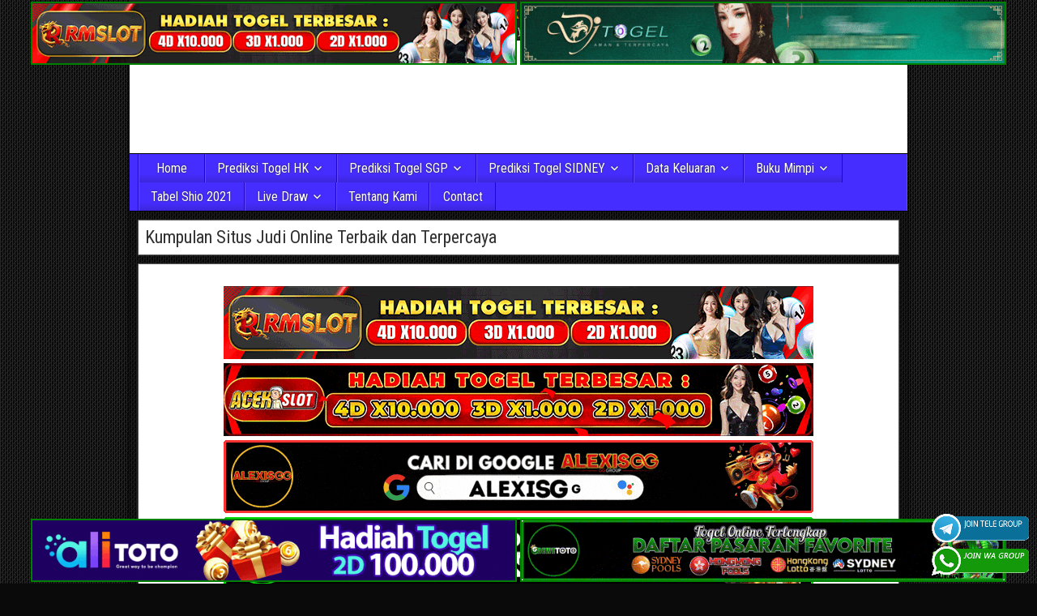

--- FILE ---
content_type: text/html; charset=UTF-8
request_url: https://warren-lotas.shop/?pid=156383252
body_size: 16600
content:
<!DOCTYPE html>
<html lang="en-US" xmlns:fb="https://www.facebook.com/2008/fbml" xmlns:addthis="https://www.addthis.com/help/api-spec" 
	itemscope 
	itemtype="http://schema.org/WebSite" 
	prefix="og: http://ogp.me/ns#" >
<head>
<meta charset="UTF-8" />
<meta name="viewport" content="initial-scale=1.0" />
<title>Prediksi Angka Keluaran Togel SGP, HK, SYDNEY hari ini</title>
<meta name='robots' content='max-image-preview:large' />
<link rel="profile" href="https://gmpg.org/xfn/11" />
<link rel="pingback" href="https://warren-lotas.shop/xmlrpc.php" />

<!-- All in One SEO Pack Pro 2.5.6.1 by Michael Torbert of Semper Fi Web Designob_start_detected [-1,-1] -->
<!-- Debug String: 2JMJ7L5RSW0YVB/VLWAYKK/YBWK -->
<meta name="description"  content="Togelholic.com merupakan situs keluaran yang menyediakan keluaran angka totobet untuk singapura, hongkong, sydney, dan lainnya hari ini" />

<meta name="keywords"  content="prediksi sgp, togel hongkong, prediksi hk, prediksi sidney, prediksi sgp hari ini, prediksi sgp tercepat, prediksi hongkong tercepat" />
<meta name="google-site-verification" content="7CIxyPkLo20uqVZ_JiUPjtGdJ3CnM2IK4fEw0KQNlUM" />
<meta name="msvalidate.01" content="DB66621A641E6F0BCB213B93B85A0F1E" />
<link rel='next' href='https://warren-lotas.shop/page/2/?pid=156383252' />

<link rel="canonical" href="https://warren-lotas.shop/" />
<meta property="og:title" content="Keluaran HK | Data Keluaran Togel Sydney | Prediksi Angka Main SGP Hari ini" />
<meta property="og:type" content="website" />
<meta property="og:url" content="https://warren-lotas.shop/" />
<meta property="og:image" content="https://warren-lotas.shop/wp-content/uploads/2018/05/prediksi-sgp.jpg" />
<meta property="og:site_name" content="Keluaran HK | Data Keluaran Togel Sydney | Prediksi Angka Main SGP Hari ini" />
<meta property="og:description" content="Prediksisgp88.com merupakan sebuah situs agen prediksi togel sgp, hk, sidney jitu dan tercepat melalui rumus perhitungan yang kompleks hari ini" />
<meta name="twitter:card" content="summary" />
<meta name="twitter:title" content="Keluaran HK | Data Keluaran Togel Sydney | Prediksi Angka Main SGP Hari ini" />
<meta name="twitter:description" content="Prediksisgp88.com merupakan sebuah situs agen prediksi togel sgp, hk, sidney jitu dan tercepat melalui rumus perhitungan yang kompleks hari ini" />
<meta name="twitter:image" content="https://warren-lotas.shop/wp-content/uploads/2018/05/prediksi-sgp.jpg" />
<meta itemprop="image" content="https://warren-lotas.shop/wp-content/uploads/2018/05/prediksi-sgp.jpg" />
<!-- /all in one seo pack pro -->
<link rel='dns-prefetch' href='//s7.addthis.com' />
<link rel='dns-prefetch' href='//fonts.googleapis.com' />
<link rel="alternate" type="application/rss+xml" title="Togelholic Keluaran HK | Data Keluaran Togel Sydney | Prediksi Angka Main SGP Hari ini &raquo; Feed" href="https://warren-lotas.shop/feed/" />
<link rel="alternate" type="application/rss+xml" title="Togelholic Keluaran HK | Data Keluaran Togel Sydney | Prediksi Angka Main SGP Hari ini &raquo; Comments Feed" href="https://warren-lotas.shop/comments/feed/" />
<style id='wp-img-auto-sizes-contain-inline-css' type='text/css'>
img:is([sizes=auto i],[sizes^="auto," i]){contain-intrinsic-size:3000px 1500px}
/*# sourceURL=wp-img-auto-sizes-contain-inline-css */
</style>

<style id='wp-emoji-styles-inline-css' type='text/css'>

	img.wp-smiley, img.emoji {
		display: inline !important;
		border: none !important;
		box-shadow: none !important;
		height: 1em !important;
		width: 1em !important;
		margin: 0 0.07em !important;
		vertical-align: -0.1em !important;
		background: none !important;
		padding: 0 !important;
	}
/*# sourceURL=wp-emoji-styles-inline-css */
</style>
<link rel='stylesheet' id='wp-block-library-css' href='https://warren-lotas.shop/wp-includes/css/dist/block-library/style.min.css?ver=6.9' type='text/css' media='all' />
<style id='wp-block-heading-inline-css' type='text/css'>
h1:where(.wp-block-heading).has-background,h2:where(.wp-block-heading).has-background,h3:where(.wp-block-heading).has-background,h4:where(.wp-block-heading).has-background,h5:where(.wp-block-heading).has-background,h6:where(.wp-block-heading).has-background{padding:1.25em 2.375em}h1.has-text-align-left[style*=writing-mode]:where([style*=vertical-lr]),h1.has-text-align-right[style*=writing-mode]:where([style*=vertical-rl]),h2.has-text-align-left[style*=writing-mode]:where([style*=vertical-lr]),h2.has-text-align-right[style*=writing-mode]:where([style*=vertical-rl]),h3.has-text-align-left[style*=writing-mode]:where([style*=vertical-lr]),h3.has-text-align-right[style*=writing-mode]:where([style*=vertical-rl]),h4.has-text-align-left[style*=writing-mode]:where([style*=vertical-lr]),h4.has-text-align-right[style*=writing-mode]:where([style*=vertical-rl]),h5.has-text-align-left[style*=writing-mode]:where([style*=vertical-lr]),h5.has-text-align-right[style*=writing-mode]:where([style*=vertical-rl]),h6.has-text-align-left[style*=writing-mode]:where([style*=vertical-lr]),h6.has-text-align-right[style*=writing-mode]:where([style*=vertical-rl]){rotate:180deg}
/*# sourceURL=https://warren-lotas.shop/wp-includes/blocks/heading/style.min.css */
</style>
<style id='global-styles-inline-css' type='text/css'>
:root{--wp--preset--aspect-ratio--square: 1;--wp--preset--aspect-ratio--4-3: 4/3;--wp--preset--aspect-ratio--3-4: 3/4;--wp--preset--aspect-ratio--3-2: 3/2;--wp--preset--aspect-ratio--2-3: 2/3;--wp--preset--aspect-ratio--16-9: 16/9;--wp--preset--aspect-ratio--9-16: 9/16;--wp--preset--color--black: #000000;--wp--preset--color--cyan-bluish-gray: #abb8c3;--wp--preset--color--white: #ffffff;--wp--preset--color--pale-pink: #f78da7;--wp--preset--color--vivid-red: #cf2e2e;--wp--preset--color--luminous-vivid-orange: #ff6900;--wp--preset--color--luminous-vivid-amber: #fcb900;--wp--preset--color--light-green-cyan: #7bdcb5;--wp--preset--color--vivid-green-cyan: #00d084;--wp--preset--color--pale-cyan-blue: #8ed1fc;--wp--preset--color--vivid-cyan-blue: #0693e3;--wp--preset--color--vivid-purple: #9b51e0;--wp--preset--gradient--vivid-cyan-blue-to-vivid-purple: linear-gradient(135deg,rgb(6,147,227) 0%,rgb(155,81,224) 100%);--wp--preset--gradient--light-green-cyan-to-vivid-green-cyan: linear-gradient(135deg,rgb(122,220,180) 0%,rgb(0,208,130) 100%);--wp--preset--gradient--luminous-vivid-amber-to-luminous-vivid-orange: linear-gradient(135deg,rgb(252,185,0) 0%,rgb(255,105,0) 100%);--wp--preset--gradient--luminous-vivid-orange-to-vivid-red: linear-gradient(135deg,rgb(255,105,0) 0%,rgb(207,46,46) 100%);--wp--preset--gradient--very-light-gray-to-cyan-bluish-gray: linear-gradient(135deg,rgb(238,238,238) 0%,rgb(169,184,195) 100%);--wp--preset--gradient--cool-to-warm-spectrum: linear-gradient(135deg,rgb(74,234,220) 0%,rgb(151,120,209) 20%,rgb(207,42,186) 40%,rgb(238,44,130) 60%,rgb(251,105,98) 80%,rgb(254,248,76) 100%);--wp--preset--gradient--blush-light-purple: linear-gradient(135deg,rgb(255,206,236) 0%,rgb(152,150,240) 100%);--wp--preset--gradient--blush-bordeaux: linear-gradient(135deg,rgb(254,205,165) 0%,rgb(254,45,45) 50%,rgb(107,0,62) 100%);--wp--preset--gradient--luminous-dusk: linear-gradient(135deg,rgb(255,203,112) 0%,rgb(199,81,192) 50%,rgb(65,88,208) 100%);--wp--preset--gradient--pale-ocean: linear-gradient(135deg,rgb(255,245,203) 0%,rgb(182,227,212) 50%,rgb(51,167,181) 100%);--wp--preset--gradient--electric-grass: linear-gradient(135deg,rgb(202,248,128) 0%,rgb(113,206,126) 100%);--wp--preset--gradient--midnight: linear-gradient(135deg,rgb(2,3,129) 0%,rgb(40,116,252) 100%);--wp--preset--font-size--small: 13px;--wp--preset--font-size--medium: 20px;--wp--preset--font-size--large: 36px;--wp--preset--font-size--x-large: 42px;--wp--preset--spacing--20: 0.44rem;--wp--preset--spacing--30: 0.67rem;--wp--preset--spacing--40: 1rem;--wp--preset--spacing--50: 1.5rem;--wp--preset--spacing--60: 2.25rem;--wp--preset--spacing--70: 3.38rem;--wp--preset--spacing--80: 5.06rem;--wp--preset--shadow--natural: 6px 6px 9px rgba(0, 0, 0, 0.2);--wp--preset--shadow--deep: 12px 12px 50px rgba(0, 0, 0, 0.4);--wp--preset--shadow--sharp: 6px 6px 0px rgba(0, 0, 0, 0.2);--wp--preset--shadow--outlined: 6px 6px 0px -3px rgb(255, 255, 255), 6px 6px rgb(0, 0, 0);--wp--preset--shadow--crisp: 6px 6px 0px rgb(0, 0, 0);}:where(.is-layout-flex){gap: 0.5em;}:where(.is-layout-grid){gap: 0.5em;}body .is-layout-flex{display: flex;}.is-layout-flex{flex-wrap: wrap;align-items: center;}.is-layout-flex > :is(*, div){margin: 0;}body .is-layout-grid{display: grid;}.is-layout-grid > :is(*, div){margin: 0;}:where(.wp-block-columns.is-layout-flex){gap: 2em;}:where(.wp-block-columns.is-layout-grid){gap: 2em;}:where(.wp-block-post-template.is-layout-flex){gap: 1.25em;}:where(.wp-block-post-template.is-layout-grid){gap: 1.25em;}.has-black-color{color: var(--wp--preset--color--black) !important;}.has-cyan-bluish-gray-color{color: var(--wp--preset--color--cyan-bluish-gray) !important;}.has-white-color{color: var(--wp--preset--color--white) !important;}.has-pale-pink-color{color: var(--wp--preset--color--pale-pink) !important;}.has-vivid-red-color{color: var(--wp--preset--color--vivid-red) !important;}.has-luminous-vivid-orange-color{color: var(--wp--preset--color--luminous-vivid-orange) !important;}.has-luminous-vivid-amber-color{color: var(--wp--preset--color--luminous-vivid-amber) !important;}.has-light-green-cyan-color{color: var(--wp--preset--color--light-green-cyan) !important;}.has-vivid-green-cyan-color{color: var(--wp--preset--color--vivid-green-cyan) !important;}.has-pale-cyan-blue-color{color: var(--wp--preset--color--pale-cyan-blue) !important;}.has-vivid-cyan-blue-color{color: var(--wp--preset--color--vivid-cyan-blue) !important;}.has-vivid-purple-color{color: var(--wp--preset--color--vivid-purple) !important;}.has-black-background-color{background-color: var(--wp--preset--color--black) !important;}.has-cyan-bluish-gray-background-color{background-color: var(--wp--preset--color--cyan-bluish-gray) !important;}.has-white-background-color{background-color: var(--wp--preset--color--white) !important;}.has-pale-pink-background-color{background-color: var(--wp--preset--color--pale-pink) !important;}.has-vivid-red-background-color{background-color: var(--wp--preset--color--vivid-red) !important;}.has-luminous-vivid-orange-background-color{background-color: var(--wp--preset--color--luminous-vivid-orange) !important;}.has-luminous-vivid-amber-background-color{background-color: var(--wp--preset--color--luminous-vivid-amber) !important;}.has-light-green-cyan-background-color{background-color: var(--wp--preset--color--light-green-cyan) !important;}.has-vivid-green-cyan-background-color{background-color: var(--wp--preset--color--vivid-green-cyan) !important;}.has-pale-cyan-blue-background-color{background-color: var(--wp--preset--color--pale-cyan-blue) !important;}.has-vivid-cyan-blue-background-color{background-color: var(--wp--preset--color--vivid-cyan-blue) !important;}.has-vivid-purple-background-color{background-color: var(--wp--preset--color--vivid-purple) !important;}.has-black-border-color{border-color: var(--wp--preset--color--black) !important;}.has-cyan-bluish-gray-border-color{border-color: var(--wp--preset--color--cyan-bluish-gray) !important;}.has-white-border-color{border-color: var(--wp--preset--color--white) !important;}.has-pale-pink-border-color{border-color: var(--wp--preset--color--pale-pink) !important;}.has-vivid-red-border-color{border-color: var(--wp--preset--color--vivid-red) !important;}.has-luminous-vivid-orange-border-color{border-color: var(--wp--preset--color--luminous-vivid-orange) !important;}.has-luminous-vivid-amber-border-color{border-color: var(--wp--preset--color--luminous-vivid-amber) !important;}.has-light-green-cyan-border-color{border-color: var(--wp--preset--color--light-green-cyan) !important;}.has-vivid-green-cyan-border-color{border-color: var(--wp--preset--color--vivid-green-cyan) !important;}.has-pale-cyan-blue-border-color{border-color: var(--wp--preset--color--pale-cyan-blue) !important;}.has-vivid-cyan-blue-border-color{border-color: var(--wp--preset--color--vivid-cyan-blue) !important;}.has-vivid-purple-border-color{border-color: var(--wp--preset--color--vivid-purple) !important;}.has-vivid-cyan-blue-to-vivid-purple-gradient-background{background: var(--wp--preset--gradient--vivid-cyan-blue-to-vivid-purple) !important;}.has-light-green-cyan-to-vivid-green-cyan-gradient-background{background: var(--wp--preset--gradient--light-green-cyan-to-vivid-green-cyan) !important;}.has-luminous-vivid-amber-to-luminous-vivid-orange-gradient-background{background: var(--wp--preset--gradient--luminous-vivid-amber-to-luminous-vivid-orange) !important;}.has-luminous-vivid-orange-to-vivid-red-gradient-background{background: var(--wp--preset--gradient--luminous-vivid-orange-to-vivid-red) !important;}.has-very-light-gray-to-cyan-bluish-gray-gradient-background{background: var(--wp--preset--gradient--very-light-gray-to-cyan-bluish-gray) !important;}.has-cool-to-warm-spectrum-gradient-background{background: var(--wp--preset--gradient--cool-to-warm-spectrum) !important;}.has-blush-light-purple-gradient-background{background: var(--wp--preset--gradient--blush-light-purple) !important;}.has-blush-bordeaux-gradient-background{background: var(--wp--preset--gradient--blush-bordeaux) !important;}.has-luminous-dusk-gradient-background{background: var(--wp--preset--gradient--luminous-dusk) !important;}.has-pale-ocean-gradient-background{background: var(--wp--preset--gradient--pale-ocean) !important;}.has-electric-grass-gradient-background{background: var(--wp--preset--gradient--electric-grass) !important;}.has-midnight-gradient-background{background: var(--wp--preset--gradient--midnight) !important;}.has-small-font-size{font-size: var(--wp--preset--font-size--small) !important;}.has-medium-font-size{font-size: var(--wp--preset--font-size--medium) !important;}.has-large-font-size{font-size: var(--wp--preset--font-size--large) !important;}.has-x-large-font-size{font-size: var(--wp--preset--font-size--x-large) !important;}
/*# sourceURL=global-styles-inline-css */
</style>

<style id='classic-theme-styles-inline-css' type='text/css'>
/*! This file is auto-generated */
.wp-block-button__link{color:#fff;background-color:#32373c;border-radius:9999px;box-shadow:none;text-decoration:none;padding:calc(.667em + 2px) calc(1.333em + 2px);font-size:1.125em}.wp-block-file__button{background:#32373c;color:#fff;text-decoration:none}
/*# sourceURL=/wp-includes/css/classic-themes.min.css */
</style>
<link rel='stylesheet' id='dashicons-css' href='https://warren-lotas.shop/wp-includes/css/dashicons.min.css?ver=6.9' type='text/css' media='all' />
<link rel='stylesheet' id='admin-bar-css' href='https://warren-lotas.shop/wp-includes/css/admin-bar.min.css?ver=6.9' type='text/css' media='all' />
<style id='admin-bar-inline-css' type='text/css'>

    /* Hide CanvasJS credits for P404 charts specifically */
    #p404RedirectChart .canvasjs-chart-credit {
        display: none !important;
    }
    
    #p404RedirectChart canvas {
        border-radius: 6px;
    }

    .p404-redirect-adminbar-weekly-title {
        font-weight: bold;
        font-size: 14px;
        color: #fff;
        margin-bottom: 6px;
    }

    #wpadminbar #wp-admin-bar-p404_free_top_button .ab-icon:before {
        content: "\f103";
        color: #dc3545;
        top: 3px;
    }
    
    #wp-admin-bar-p404_free_top_button .ab-item {
        min-width: 80px !important;
        padding: 0px !important;
    }
    
    /* Ensure proper positioning and z-index for P404 dropdown */
    .p404-redirect-adminbar-dropdown-wrap { 
        min-width: 0; 
        padding: 0;
        position: static !important;
    }
    
    #wpadminbar #wp-admin-bar-p404_free_top_button_dropdown {
        position: static !important;
    }
    
    #wpadminbar #wp-admin-bar-p404_free_top_button_dropdown .ab-item {
        padding: 0 !important;
        margin: 0 !important;
    }
    
    .p404-redirect-dropdown-container {
        min-width: 340px;
        padding: 18px 18px 12px 18px;
        background: #23282d !important;
        color: #fff;
        border-radius: 12px;
        box-shadow: 0 8px 32px rgba(0,0,0,0.25);
        margin-top: 10px;
        position: relative !important;
        z-index: 999999 !important;
        display: block !important;
        border: 1px solid #444;
    }
    
    /* Ensure P404 dropdown appears on hover */
    #wpadminbar #wp-admin-bar-p404_free_top_button .p404-redirect-dropdown-container { 
        display: none !important;
    }
    
    #wpadminbar #wp-admin-bar-p404_free_top_button:hover .p404-redirect-dropdown-container { 
        display: block !important;
    }
    
    #wpadminbar #wp-admin-bar-p404_free_top_button:hover #wp-admin-bar-p404_free_top_button_dropdown .p404-redirect-dropdown-container {
        display: block !important;
    }
    
    .p404-redirect-card {
        background: #2c3338;
        border-radius: 8px;
        padding: 18px 18px 12px 18px;
        box-shadow: 0 2px 8px rgba(0,0,0,0.07);
        display: flex;
        flex-direction: column;
        align-items: flex-start;
        border: 1px solid #444;
    }
    
    .p404-redirect-btn {
        display: inline-block;
        background: #dc3545;
        color: #fff !important;
        font-weight: bold;
        padding: 5px 22px;
        border-radius: 8px;
        text-decoration: none;
        font-size: 17px;
        transition: background 0.2s, box-shadow 0.2s;
        margin-top: 8px;
        box-shadow: 0 2px 8px rgba(220,53,69,0.15);
        text-align: center;
        line-height: 1.6;
    }
    
    .p404-redirect-btn:hover {
        background: #c82333;
        color: #fff !important;
        box-shadow: 0 4px 16px rgba(220,53,69,0.25);
    }
    
    /* Prevent conflicts with other admin bar dropdowns */
    #wpadminbar .ab-top-menu > li:hover > .ab-item,
    #wpadminbar .ab-top-menu > li.hover > .ab-item {
        z-index: auto;
    }
    
    #wpadminbar #wp-admin-bar-p404_free_top_button:hover > .ab-item {
        z-index: 999998 !important;
    }
    
/*# sourceURL=admin-bar-inline-css */
</style>
<link rel='stylesheet' id='ktzagcplugin-css' href='https://warren-lotas.shop/wp-content/plugins/ktzagcplugin/public/css/ktzagcplugin-public.css?ver=1.0.0' type='text/css' media='all' />
<link rel='stylesheet' id='frontier-font-css' href='//fonts.googleapis.com/css?family=Roboto+Condensed%3A400%2C700%7CArimo%3A400%2C700&#038;ver=6.9' type='text/css' media='all' />
<link rel='stylesheet' id='genericons-css' href='https://warren-lotas.shop/wp-content/themes/frontier/includes/genericons/genericons.css?ver=1.3.1' type='text/css' media='all' />
<link rel='stylesheet' id='frontier-main-css' href='https://warren-lotas.shop/wp-content/themes/frontier/style.css?ver=1.3.1' type='text/css' media='all' />
<link rel='stylesheet' id='frontier-responsive-css' href='https://warren-lotas.shop/wp-content/themes/frontier/responsive.css?ver=1.3.1' type='text/css' media='all' />
<link rel='stylesheet' id='addthis_all_pages-css' href='https://warren-lotas.shop/wp-content/plugins/addthis/frontend/build/addthis_wordpress_public.min.css?ver=6.9' type='text/css' media='all' />
<script type="text/javascript" src="https://warren-lotas.shop/wp-content/plugins/related-posts-thumbnails/assets/js/front.min.js?ver=4.3.1" id="rpt_front_style-js"></script>
<script type="text/javascript" src="https://warren-lotas.shop/wp-includes/js/jquery/jquery.min.js?ver=3.7.1" id="jquery-core-js"></script>
<script type="text/javascript" src="https://warren-lotas.shop/wp-includes/js/jquery/jquery-migrate.min.js?ver=3.4.1" id="jquery-migrate-js"></script>
<script type="text/javascript" src="https://warren-lotas.shop/wp-content/plugins/related-posts-thumbnails/assets/js/lazy-load.js?ver=4.3.1" id="rpt-lazy-load-js"></script>
<link rel="https://api.w.org/" href="https://warren-lotas.shop/wp-json/" /><link rel="EditURI" type="application/rsd+xml" title="RSD" href="https://warren-lotas.shop/xmlrpc.php?rsd" />
<meta name="generator" content="WordPress 6.9" />
        <style>
            #related_posts_thumbnails li {
                border-right: 1px solid #dddddd;
                background-color: #ffffff            }

            #related_posts_thumbnails li:hover {
                background-color: #eeeeee;
            }

            .relpost_content {
                font-size: 12px;
                color: #333333;
            }

            .relpost-block-single {
                background-color: #ffffff;
                border-right: 1px solid #dddddd;
                border-left: 1px solid #dddddd;
                margin-right: -1px;
            }

            .relpost-block-single:hover {
                background-color: #eeeeee;
            }
        </style>

        
<meta property="Frontier Theme" content="1.3.1" />
<style type="text/css" media="screen">
	#container 	{width: 960px;}
	#header 	{min-height: 140px;}
	#content 	{width: 65%;}
	#sidebar-left 	{width: 35%;}
	#sidebar-right 	{width: 35%;}
</style>

<style type="text/css" media="screen">
	.page-template-page-cs-php #content, .page-template-page-sc-php #content {width: 65%;}
	.page-template-page-cs-php #sidebar-left, .page-template-page-sc-php #sidebar-left,
	.page-template-page-cs-php #sidebar-right, .page-template-page-sc-php #sidebar-right {width: 35%;}
	.page-template-page-scs-php #content {width: 50%;}
	.page-template-page-scs-php #sidebar-left {width: 25%;}
	.page-template-page-scs-php #sidebar-right {width: 25%;}
</style>

<style type="text/css" media="screen">
	#header {background-color:#ffffff;}
	#nav-main {background-color:#462dff;}
	#nav-main .nav-main {border-left: 1px solid #1e05d7; border-right: 1px solid #644bff;}
	#nav-main .nav-main > li, #nav-main .nav-main > ul > .page_item {border-left: 1px solid #644bff; border-right: 1px solid #1e05d7;}
	#top-bar {background-color:#222222;}
	#bottom-bar {background-color:#222222;}
	.blog-view, .comment-author-admin > .comment-body, .bypostauthor > .comment-body {border-top: 6px solid #462dff;}
	.page-nav > *, .comment-nav > *, .author-info .title, .comment-reply-link, .widget-title,
	.widget_search .search-submit, .widget_calendar caption {background-color:#462dff;}
	.genericon {color:#462dff;}
	a {color:#003510;}
	a:hover {color:#0000EE;}
</style>

<style type="text/css" id="custom-background-css">
body.custom-background { background-color: #0a0a0a; background-image: url("https://warren-lotas.shop/wp-content/themes/frontier/images/honeycomb.png"); background-position: left top; background-size: auto; background-repeat: repeat; background-attachment: scroll; }
</style>
	<link rel="icon" href="https://warren-lotas.shop/wp-content/uploads/2018/04/fav-prediksi.png" sizes="32x32" />
<link rel="icon" href="https://warren-lotas.shop/wp-content/uploads/2018/04/fav-prediksi.png" sizes="192x192" />
<link rel="apple-touch-icon" href="https://warren-lotas.shop/wp-content/uploads/2018/04/fav-prediksi.png" />
<meta name="msapplication-TileImage" content="https://warren-lotas.shop/wp-content/uploads/2018/04/fav-prediksi.png" />
		<style type="text/css" id="wp-custom-css">
			#atas {
    width: auto;
    height: 80;
    text-align: center;
    displaycroll: ;
    position: fixed;
    top: 2px;
    right: 0px;
    left: 0px;
}


#bawah {
    width: auto;
    height: 80;
    text-align: center;
    position: fixed;
    bottom: 2px;
    right: 0px;
    left: 0px;
}		</style>
		</head>

<body class="home blog custom-background wp-theme-frontier">
	
	
<div id="container" class="cf" itemscope itemtype="http://schema.org/WebPage">
	
			
		<div id="top-bar" class="cf">
			
			<div id="top-bar-info">
														<h1 id="site-title"><a href="https://warren-lotas.shop/">Togelholic Keluaran HK | Data Keluaran Togel Sydney | Prediksi Angka Main SGP Hari ini</a></h1>				
									<h4 id="site-description">Togelholic menyediakan keluaran angka totobet untuk singapura, hongkong, sydney, dan lainnya hari ini.</h4>
							</div>

			
					</div>
	
			<div id="header" class="cf" itemscope itemtype="http://schema.org/WPHeader">
			
			
			<div id="custom_html-9" class="widget_text widget-header frontier-widget widget_custom_html"><div class="textwidget custom-html-widget"><div id="atas">

	
	<a href="https://mez.ink/rmslot1/" target="_blank" rel="nofollow noopener"><img class="" style="border: 2px solid green; height: auto; vertical-align: middle;" src="https://warren-lotas.shop/wp-content/uploads/2024/11/banner-baru-rmslot-728X90-COMPRESS.webp" title="Rmslot" alt="Rmslot" width="600" border="2"></a>
	
	<a href="https://linktr.ee/djtogelseo/" target="_blank" rel="nofollow noopener"><img class="" style="border: 2px solid green; height: auto; vertical-align: middle;" src="https://warren-lotas.shop/wp-content/uploads/2025/03/banner-djtogel-728x90-1.gif" title="DJtogel" alt="DJtogel" width="600" border="2"></a>
	
</div>
<div id="bawah">
	
<a href="https://linktr.ee/alitotos/" target="_blank" rel="nofollow noopener"><img class="" style="border: 2px solid green; height: auto; vertical-align: middle;" src="https://warren-lotas.shop/wp-content/uploads/2025/03/banner-alitoto-728x90-1.gif" title="Alitoto" alt="Alitoto" width="600" border="2"></a>
	
<a href="https://mez.ink/dewetotos" target="_blank" rel="nofollow noopener"><img class="" style="border: 2px solid green; height: auto; vertical-align: middle;" src="https://warren-lotas.shop/wp-content/uploads/2025/10/Banner-Dewetoto.gif" title="Dewetoto" alt="Dewetoto" width="600" border="2"></a>
	

</div></div></div><div id="custom_html-8" class="widget_text widget-header frontier-widget widget_custom_html"><div class="textwidget custom-html-widget"><a target="_blank" href="https://t.me/joinchat/PCMNKqTOEBEwMmM1" rel="nofollow"><img src="https://warren-lotas.shop/wp-content/uploads/2021/11/join-TELE.gif" style="position: fixed; bottom: 50px; right: 10px; z-index: 9999; width: 120px; display: block; overflow: hidden;" title="Telegram Group Prediksi Togel Online" alt="Group telegram Prediksi togel"></a>
<a target="_blank" href="https://elgacor.com/watogel" rel="nofollow"><img src="https://warren-lotas.shop/wp-content/uploads/2021/02/join-WA.gif" style="position: fixed; bottom: 10px; right: 10px; z-index: 9999; width: 120px; display: block; overflow: hidden;" title="WA Group Prediksi Togel Online" alt="Group WA Prediksi togel"></a></div></div>
					</div>
	
			
		<nav id="nav-main" class="cf drop" itemscope itemtype="http://schema.org/SiteNavigationElement">
			
							<a href="#" class="drop-toggle"><span class="genericon genericon-menu"></span></a>
			
			<ul id="menu-header-menu" class="nav-main"><li id="menu-item-39" class="menu-item menu-item-type-custom menu-item-object-custom current-menu-item menu-item-home menu-item-39"><a href="https://warren-lotas.shop/">Home</a></li>
<li id="menu-item-43" class="menu-item menu-item-type-custom menu-item-object-custom menu-item-has-children menu-item-43"><a href="https://warren-lotas.shop/category/prediksi-togel-hk/">Prediksi Togel HK</a>
<ul class="sub-menu">
	<li id="menu-item-164" class="menu-item menu-item-type-taxonomy menu-item-object-category menu-item-164"><a href="https://warren-lotas.shop/category/togel-hk-senin/">togel hk senin</a></li>
	<li id="menu-item-163" class="menu-item menu-item-type-taxonomy menu-item-object-category menu-item-163"><a href="https://warren-lotas.shop/category/togel-hk-selasa/">togel hk selasa</a></li>
	<li id="menu-item-161" class="menu-item menu-item-type-taxonomy menu-item-object-category menu-item-161"><a href="https://warren-lotas.shop/category/togel-hk-rabu/">togel hk rabu</a></li>
	<li id="menu-item-159" class="menu-item menu-item-type-taxonomy menu-item-object-category menu-item-159"><a href="https://warren-lotas.shop/category/togel-hk-kamis/">togel hk kamis</a></li>
	<li id="menu-item-158" class="menu-item menu-item-type-taxonomy menu-item-object-category menu-item-158"><a href="https://warren-lotas.shop/category/togel-hk-jumat/">togel hk jumat</a></li>
	<li id="menu-item-162" class="menu-item menu-item-type-taxonomy menu-item-object-category menu-item-162"><a href="https://warren-lotas.shop/category/togel-hk-sabtu/">togel hk sabtu</a></li>
	<li id="menu-item-160" class="menu-item menu-item-type-taxonomy menu-item-object-category menu-item-160"><a href="https://warren-lotas.shop/category/togel-hk-minggu/">togel hk minggu</a></li>
</ul>
</li>
<li id="menu-item-44" class="menu-item menu-item-type-taxonomy menu-item-object-category menu-item-has-children menu-item-44"><a href="https://warren-lotas.shop/category/prediksi-togel-sgp/">Prediksi Togel SGP</a>
<ul class="sub-menu">
	<li id="menu-item-169" class="menu-item menu-item-type-taxonomy menu-item-object-category menu-item-169"><a href="https://warren-lotas.shop/category/togel-sgp-senin/">togel sgp senin</a></li>
	<li id="menu-item-167" class="menu-item menu-item-type-taxonomy menu-item-object-category menu-item-167"><a href="https://warren-lotas.shop/category/togel-sgp-rabu/">togel sgp rabu</a></li>
	<li id="menu-item-165" class="menu-item menu-item-type-taxonomy menu-item-object-category menu-item-165"><a href="https://warren-lotas.shop/category/togel-sgp-kamis/">togel sgp kamis</a></li>
	<li id="menu-item-168" class="menu-item menu-item-type-taxonomy menu-item-object-category menu-item-168"><a href="https://warren-lotas.shop/category/togel-sgp-sabtu/">togel SGP sabtu</a></li>
	<li id="menu-item-166" class="menu-item menu-item-type-taxonomy menu-item-object-category menu-item-166"><a href="https://warren-lotas.shop/category/togel-sgp-minggu/">togel sgp minggu</a></li>
</ul>
</li>
<li id="menu-item-45" class="menu-item menu-item-type-taxonomy menu-item-object-category menu-item-has-children menu-item-45"><a href="https://warren-lotas.shop/category/prediksi-togel-sidney/">Prediksi Togel SIDNEY</a>
<ul class="sub-menu">
	<li id="menu-item-176" class="menu-item menu-item-type-taxonomy menu-item-object-category menu-item-176"><a href="https://warren-lotas.shop/category/togel-sydney-senin/">togel sidney senin</a></li>
	<li id="menu-item-175" class="menu-item menu-item-type-taxonomy menu-item-object-category menu-item-175"><a href="https://warren-lotas.shop/category/togel-sydney-selasa/">togel sidney selasa</a></li>
	<li id="menu-item-173" class="menu-item menu-item-type-taxonomy menu-item-object-category menu-item-173"><a href="https://warren-lotas.shop/category/togel-sydney-rabu/">togel sidney rabu</a></li>
	<li id="menu-item-171" class="menu-item menu-item-type-taxonomy menu-item-object-category menu-item-171"><a href="https://warren-lotas.shop/category/togel-sydney-kamis/">togel sidney kamis</a></li>
	<li id="menu-item-170" class="menu-item menu-item-type-taxonomy menu-item-object-category menu-item-170"><a href="https://warren-lotas.shop/category/togel-sydney-jumat/">togel sidney jumat</a></li>
	<li id="menu-item-174" class="menu-item menu-item-type-taxonomy menu-item-object-category menu-item-174"><a href="https://warren-lotas.shop/category/togel-sydney-sabtu/">togel sidney sabtu</a></li>
	<li id="menu-item-172" class="menu-item menu-item-type-taxonomy menu-item-object-category menu-item-172"><a href="https://warren-lotas.shop/category/togel-sydney-minggu/">togel sidney minggu</a></li>
</ul>
</li>
<li id="menu-item-46" class="menu-item menu-item-type-custom menu-item-object-custom menu-item-has-children menu-item-46"><a href="#">Data Keluaran</a>
<ul class="sub-menu">
	<li id="menu-item-47" class="menu-item menu-item-type-custom menu-item-object-custom menu-item-47"><a href="/">Keluaran Angka SGP</a></li>
	<li id="menu-item-48" class="menu-item menu-item-type-custom menu-item-object-custom menu-item-48"><a href="/">Keluaran Angka HK</a></li>
	<li id="menu-item-49" class="menu-item menu-item-type-custom menu-item-object-custom menu-item-49"><a href="/">Keluaran Angka SIDNEY</a></li>
</ul>
</li>
<li id="menu-item-2167" class="menu-item menu-item-type-custom menu-item-object-custom menu-item-has-children menu-item-2167"><a href="#">Buku Mimpi</a>
<ul class="sub-menu">
	<li id="menu-item-2166" class="menu-item menu-item-type-post_type menu-item-object-page menu-item-2166"><a href="https://warren-lotas.shop/tafsir-mimpi-2d/">Buku Mimpi 2D</a></li>
	<li id="menu-item-2165" class="menu-item menu-item-type-post_type menu-item-object-page menu-item-2165"><a href="https://warren-lotas.shop/buku-mimpi-3d/">Buku Mimpi 3D</a></li>
	<li id="menu-item-2164" class="menu-item menu-item-type-post_type menu-item-object-page menu-item-2164"><a href="https://warren-lotas.shop/buku-mimpi-4d/">Buku Mimpi 4D</a></li>
</ul>
</li>
<li id="menu-item-6772" class="menu-item menu-item-type-post_type menu-item-object-page menu-item-6772"><a href="https://warren-lotas.shop/togel-shio-2021/">Tabel Shio 2021</a></li>
<li id="menu-item-2403" class="menu-item menu-item-type-custom menu-item-object-custom menu-item-has-children menu-item-2403"><a href="#">Live Draw</a>
<ul class="sub-menu">
	<li id="menu-item-2402" class="menu-item menu-item-type-post_type menu-item-object-page menu-item-2402"><a href="https://warren-lotas.shop/live-hk/">Hongkong</a></li>
	<li id="menu-item-2412" class="menu-item menu-item-type-post_type menu-item-object-page menu-item-2412"><a href="https://warren-lotas.shop/live-draw-china/">China</a></li>
</ul>
</li>
<li id="menu-item-117" class="menu-item menu-item-type-post_type menu-item-object-page menu-item-117"><a href="https://warren-lotas.shop/tentang-kami/">Tentang Kami</a></li>
<li id="menu-item-986" class="menu-item menu-item-type-post_type menu-item-object-page menu-item-986"><a href="https://warren-lotas.shop/contact/">Contact</a></li>
</ul>
					</nav>
	
			<div id="below-menu" class="cf">
			<div id="widgets-wrap-below-menu" class="cf"><div id="block-12" class="widget-below-menu frontier-widget widget_block">
<h2 class="wp-block-heading">  Kumpulan Situs Judi Online Terbaik dan Terpercaya  </h2>
</div><div id="block-15" class="widget-below-menu frontier-widget widget_block"><center><br>
<a target="_blank" href="https://mez.ink/rmslot1/" rel="nofollow"><img decoding="async" alt="RMslot" title="RMslot" src="https://warren-lotas.shop/wp-content/uploads/2024/11/banner-baru-rmslot-728X90-COMPRESS.webp" width="728"></a><br>
<a target="_blank" href="https://magic.ly/acekslot1/" rel="nofollow"><img decoding="async" alt="Acekslot" title="Acekslot" src="https://warren-lotas.shop/wp-content/uploads/2024/08/Banner-Acekslot-728x90-1.webp" width="728"></a><br>
<a target="_blank" href="https://linktr.ee/alexisggs/" rel="nofollow"><img decoding="async" alt="Alexisgg" title="Alexisgg" src="https://warren-lotas.shop/wp-content/uploads/2025/10/Banner-Alexisgg.gif" width="728"></a><br>
<a target="_blank" href="https://mez.ink/apintoto/" rel="nofollow"><img decoding="async" alt="Apintoto" title="Apintoto" src="https://warren-lotas.shop/wp-content/uploads/2025/10/Banner-Apintoto.gif" width="728"></a><br>
<a target="_blank" href="https://mez.ink/bandotgg/" rel="nofollow"><img decoding="async" alt="Bandotgg" title="Bandotgg" src="https://warren-lotas.shop/wp-content/uploads/2025/10/Banner-Bandotgg.gif" width="728"></a><br>
<a target="_blank" href="https://mez.ink/bosgg/" rel="nofollow"><img decoding="async" alt="Bosgg" title="Bosgg" src="https://warren-lotas.shop/wp-content/uploads/2025/10/Banner-Bosgg.gif" width="728"></a><br>
<a target="_blank" href="https://mez.ink/ciputratotoseo/" rel="nofollow"><img decoding="async" alt="Ciputratoto" title="Ciputratoto" src="https://warren-lotas.shop/wp-content/uploads/2025/10/Banner-Ciputratoto.gif" width="728"></a><br>
<a target="_blank" href="https://linktr.ee/dinartotoseo/" rel="nofollow"><img decoding="async" alt="Dinartogel" title="Dinartogel" src="https://warren-lotas.shop/wp-content/uploads/2025/10/Banner-Dinartogel.gif" width="728"></a><br>
<a target="_blank" href="https://mez.ink/disinitotos/" rel="nofollow"><img decoding="async" alt="Disinitoto" title="Disinitoto" src="https://warren-lotas.shop/wp-content/uploads/2025/10/Banner-Disinitoto.gif" width="728"></a><br>
<a target="_blank" href="https://mez.ink/dwitogels/" rel="nofollow"><img decoding="async" alt="Dwitogel" title="Dwitogel" src="https://warren-lotas.shop/wp-content/uploads/2025/10/Banner-Dwitogel.gif" width="728"></a><br>
<a target="_blank" href="https://mez.ink/gedetogels/" rel="nofollow"><img decoding="async" alt="Gedetogel" title="Gedetogel" src="https://warren-lotas.shop/wp-content/uploads/2025/10/Banner-Gedetogel.gif" width="728"></a><br>
<a target="_blank" href="https://mez.ink/hondaggs/" rel="nofollow"><img decoding="async" alt="Hondagg" title="Hondagg" src="https://warren-lotas.shop/wp-content/uploads/2025/10/Banner-Hondagg.gif" width="728"></a><br>
<a target="_blank" href="https://mez.ink/idcashtoto/" rel="nofollow"><img decoding="async" alt="IDCashtoto" title="IDCashtoto" src="https://warren-lotas.shop/wp-content/uploads/2025/10/Banner-IDCashtoto.gif" width="728"></a><br>
<a target="_blank" href="https://mez.ink/kpkgg/" rel="nofollow"><img decoding="async" alt="KPKgg" title="KPKgg" src="https://warren-lotas.shop/wp-content/uploads/2025/10/Banner-KPKgg.gif" width="728"></a><br>
<a target="_blank" href="https://linktr.ee/maeltotoseo/" rel="nofollow"><img decoding="async" alt="Maeltoto" title="Maeltoto" src="https://warren-lotas.shop/wp-content/uploads/2025/10/Banner-Maeltoto.gif" width="728"></a><br>
<a target="_blank" href="https://mez.ink/nikitogels/" rel="nofollow"><img decoding="async" alt="Nikitogel" title="Nikitogel" src="https://warren-lotas.shop/wp-content/uploads/2025/10/Banner-Nikitogel.gif" width="728"></a><br>
<a target="_blank" href="https://linktr.ee/olxgg/" rel="nofollow"><img decoding="async" alt="Olxgg" title="Olxgg" src="https://warren-lotas.shop/wp-content/uploads/2025/10/Banner-Olxgg.gif" width="728"></a><br>
<a target="_blank" href="https://mez.ink/pinjam100s/" rel="nofollow"><img decoding="async" alt="Pinjam100" title="Pinjam100" src="https://warren-lotas.shop/wp-content/uploads/2025/10/Banner-Pinjam100.gif" width="728"></a><br>
<a target="_blank" href="https://linktr.ee/pututogelseo/" rel="nofollow"><img decoding="async" alt="Pututogel" title="Pututogel" src="https://warren-lotas.shop/wp-content/uploads/2025/10/Banner-Pututogel.gif" width="728"></a><br>
<a target="_blank" href="https://mez.ink/rupiahgg/" rel="nofollow"><img decoding="async" alt="Rupiahgg" title="Rupiahgg" src="https://warren-lotas.shop/wp-content/uploads/2025/10/Banner-Rupiahgg.gif" width="728"></a><br>
<a target="_blank" href="https://mez.ink/sboggseo/" rel="nofollow"><img decoding="async" alt="Sbogg" title="Sbogg" src="https://warren-lotas.shop/wp-content/uploads/2025/10/Banner-Sbogg.gif" width="728"></a><br>
<a target="_blank" href="https://mez.ink/superligatotoseo/" rel="nofollow"><img decoding="async" alt="Superligatoto" title="Superligatoto" src="https://warren-lotas.shop/wp-content/uploads/2025/10/Banner-Superligatoto.gif" width="728"></a><br>
<a target="_blank" href="https://mez.ink/suzuyatogels/" rel="nofollow"><img decoding="async" alt="Suzuyatogel" title="Suzuyatogel" src="https://warren-lotas.shop/wp-content/uploads/2025/10/Banner-Suzuyatogel.gif" width="728"></a><br>
<a target="_blank" href="https://mez.ink/toto171s/" rel="nofollow"><img decoding="async" alt="Toto171" title="Toto171" src="https://warren-lotas.shop/wp-content/uploads/2025/10/Banner-Toto171.gif" width="728"></a><br>
<a target="_blank" href="https://mez.ink/wayantogels/" rel="nofollow"><img decoding="async" alt="Wayantogel" title="Wayantogel" src="https://warren-lotas.shop/wp-content/uploads/2025/10/Banner-Wayantogel.gif" width="728"></a><br>
<a target="_blank" href="https://mez.ink/tribun855seo/" rel="nofollow"><img decoding="async" alt="Tribun855" title="Tribun855" src="https://warren-lotas.shop/wp-content/uploads/2024/01/BANNER-Tribun855.gif" width="728"></a><br>
<a target="_blank" href="https://linktr.ee/slot4dlink" rel="nofollow"><img decoding="async" alt="slot4d" title="slot4d" src="https://warren-lotas.shop/wp-content/uploads/2024/01/Gif-slot4d.gif" width="728"></a><br>
<a target="_blank" href="https://mez.ink/gawangtotoseo/" rel="nofollow"><img decoding="async" alt="Gawangtoto" title="Gawangtoto" src="https://warren-lotas.shop/wp-content/uploads/2024/02/Banner-Gawangtoto.webp" width="728"></a>
<a target="_blank" href="https://linktr.ee/djtogelseo/" rel="nofollow"><img decoding="async" alt="djtogel" title="djtogel" src="https://warren-lotas.shop/wp-content/uploads/2022/03/Togel-Online-Terbaik-Djtogel.gif" width="728"></a><br>
<a target="_blank" href="https://mez.ink/baim4dseo/" rel="nofollow"><img decoding="async" alt="Baim4D" title="Baim4D" src="https://warren-lotas.shop/wp-content/uploads/2023/05/Banner-Baim4D.gif" width="728"></a><br>
<a target="_blank" href="https://mez.ink/salamjptogel/" rel="nofollow"><img decoding="async" alt="Salamjp" title="Salamjp" src="https://warren-lotas.shop/wp-content/uploads/2023/05/Banner-Salamjptogel.gif" width="728"></a><br>
<a target="_blank" href="https://mez.ink/hujantotos/" rel="nofollow"><img decoding="async" alt="Hujantoto" title="Hujantoto" src="https://warren-lotas.shop/wp-content/uploads/2023/05/Banner-Hujantoto.gif" width="728"></a><br>
<a target="_blank" href="https://mez.ink/bayutotoseo/" rel="nofollow"><img decoding="async" alt="Bayutoto" title="Bayutoto" src="https://warren-lotas.shop/wp-content/uploads/2023/05/Banner-Bayutoto.gif" width="728"></a><br>
<a target="_blank" href="https://mez.ink/bajutogelseo/" rel="nofollow"><img decoding="async" alt="Bajutogel" title="Bajutogel" src="https://warren-lotas.shop/wp-content/uploads/2023/05/Banner-Bajutogel.gif" width="728"></a><br>
<a target="_blank" href="https://jaga.link/asustogel/" rel="nofollow"><img decoding="async" alt="Asustogel" title="Asustogel" src="https://warren-lotas.shop/wp-content/uploads/2023/05/banner-Asustogel.gif" width="728"></a><br>
<a target="_blank" href="https://mez.ink/totosajaseo/" rel="nofollow"><img decoding="async" alt="totosaja" title="totosaja" src="https://warren-lotas.shop/wp-content/uploads/2024/07/Banner-Totosaja.webp" width="728"></a><br>
<a target="_blank" href="https://mez.ink/amat4dseo/" rel="nofollow"><img decoding="async" alt="Amat4d" title="Amat4d" src="https://warren-lotas.shop/wp-content/uploads/2023/12/Banner-Amat4d.webp" width="728"></a><br>
<a target="_blank" href="https://mez.ink/bingotogels/" rel="nofollow"><img decoding="async" alt="BingoTogel" title="BingoTogel" src="https://warren-lotas.shop/wp-content/uploads/2025/03/banner-bingotogel-728x90-1.gif" width="728"></a><br>
<a target="_blank" href="https://mez.ink/luxtogels/" rel="nofollow"><img decoding="async" alt="Luxtogel" title="Luxtogel" src="https://warren-lotas.shop/wp-content/uploads/2025/03/banner-luxtogel-728x90-1.gif" width="728"></a><br>
<a target="_blank" href="https://mez.ink/ktvtogels/" rel="nofollow"><img decoding="async" alt="Ktvtogel" title="Ktvtogel" src="https://warren-lotas.shop/wp-content/uploads/2025/03/banner-ktvtogel-728x90-1.gif" width="728"></a><br>
<a target="_blank" href="https://linktr.ee/elitetogels/" rel="nofollow"><img decoding="async" alt="Elitetogel" title="Elitetogel" src="https://warren-lotas.shop/wp-content/uploads/2025/03/banner-elitetogel-728x90-1.gif" width="728"></a><br>
<a target="_blank" href="https://mez.ink/plustogels/" rel="nofollow"><img decoding="async" alt="Plustogel" title="Plustogel" src="https://warren-lotas.shop/wp-content/uploads/2025/03/banner-plustogel-728x90-1.gif" width="728"></a><br>
<a target="_blank" href="https://mez.ink/payungtotos/" rel="nofollow"><img decoding="async" alt="Payungtoto" title="Payungtoto" src="https://warren-lotas.shop/wp-content/uploads/2025/04/banner-baru-Payungtoto.gif" width="728"></a><br>
<a target="_blank" href="https://mez.ink/kastotoseo/" rel="nofollow"><img decoding="async" alt="Kastoto" title="Kastoto" src="https://warren-lotas.shop/wp-content/uploads/2025/10/banner-Kastoto.gif" width="728"></a><br>
<a target="_blank" href="https://mez.ink/jajantogelseo/" rel="nofollow"><img decoding="async" alt="Jajantogel" title="Jajantogel" src="https://warren-lotas.shop/wp-content/uploads/2025/10/banner-Jajantogel.gif" width="728"></a><br>

</center></div></div>
		</div>
	
<div id="main" class="col-cs cf">

<div id="content" class="cf" >

			<div id="widgets-wrap-before-content" class="cf"><div id="text-3" class="widget-before-content frontier-widget widget_text"><h4 class="widget-title">Selamat Datang di TogelHolic.com</h4>			<div class="textwidget"><p>Kami adalah penyedia jasa <em><strong>prediksi keluaran totobet togel hari ini</strong></em> yang paling terpercaya. Setiap hari akan diupdate terus pengeluaran yakni pada <strong>pukul 8 pagi</strong> setiap harinya. Semua keluaran <em>Togel Online</em> yang ada di Situs ini merupakan racikan dari para ahli yang sudah berpengalaman lebih dari 5 tahun.</p>
<p>Semua hasil keluaran togel merupakan live result dan akurat. Pengeluaran togel hasil keluar hari ini mudah &#8211; mudahan bisa memberikan kemenangan.</p>
</div>
		</div><div id="text-4" class="widget-before-content frontier-widget widget_text"><h4 class="widget-title">Keluaran Nomor Jitu SGP Terpercaya</h4>			<div class="textwidget"><p><strong>Dapatkan Semua Pengeluaran SGP harian di sini GRATIS tanpa dipungut biaya apapun. Semua Prediksi keluaran togel ini telah diteliti oleh para ahli togel dan bisa dijamin Paling jitu. Kombinasikan setiap keluaran sgp, toto sgp, data singapura yang telah kami berikan dengan prediksi jitu anda.</strong></p>
<p><a href="https://warren-lotas.shop/category/prediksi-togel-sgp/"><img fetchpriority="high" decoding="async" class="aligncenter size-medium wp-image-40" src="https://warren-lotas.shop/wp-content/uploads/2018/04/prediksi-SGP-hari-ini-300x250.jpg" alt="prediksi SGP hari ini" width="300" height="250" /></a></p>
</div>
		</div><div id="text-5" class="widget-before-content frontier-widget widget_text"><h4 class="widget-title">Keluaran Nomor Jitu HK / Hongkong Terpercaya</h4>			<div class="textwidget"><p><strong>Dapatkan Keluaran nomor togel Hongkong Online / Live HK / Data Hk / Angka keluaran HK / togel hk / pengeluaran hk / bocoran hk / angka keluar hk / pengeluaran hongkong / tgl hk / indotogel hk yang ada di sini Setiap Hari.</strong></p>
<p><a href="https://warren-lotas.shop/category/prediksi-togel-hk/"><img decoding="async" class="aligncenter size-medium wp-image-41" src="https://warren-lotas.shop/wp-content/uploads/2018/04/prediksi-hk-hari-ini-300x250.jpg" alt="prediksi hk hari ini" width="300" height="250" /></a></p>
</div>
		</div><div id="text-6" class="widget-before-content frontier-widget widget_text"><h4 class="widget-title">Keluaran Nomor Jitu Sydney Terpercaya</h4>			<div class="textwidget"><p><strong><em>Togelholic.com</em> senantiasa memberikan prediksi paling jitu untuk pengeluaran Sydney hari ini dan besok. Dapatkan informasi togel sidney, toto sidney, angka keluar sidney dan totobet sidney melalui  situs kami.</strong></p>
<p><a href="https://warren-lotas.shop/category/prediksi-togel-sidney/"><img decoding="async" class="aligncenter size-medium wp-image-42" src="https://warren-lotas.shop/wp-content/uploads/2018/04/prediksi-SIDNEY-hari-ini-300x250.jpg" alt="prediksi SIDNEY hari ini" width="300" height="250" /></a></p>
</div>
		</div></div>
	
	
	
	
					
<article id="post-19993" class="blog-view post-19993 post type-post status-publish format-standard has-post-thumbnail hentry category-angka-jitu-kingkongpools category-angka-keluar-kingkongpools category-angka-main-kingkongpools category-bocoran-togel-kingkongpools category-kingkongpools-hari-ini category-paito-togel-kingkongpools category-prediksi-togel-kingkongpools category-syair-togel-kingkongpools category-togel-hari-ini category-togel-kingkongpools category-togel-kingkongpools-selasa category-toto-kingkongpools tag-prediksi tag-prediksi-kingkongpools tag-prediksi-kingkongpools-captain-paito-jumat tag-prediksi-kingkongpools-captain-paito-selasa tag-prediksi-kingkongpools-captain-paito-senin tag-prediksi-kingkongpools-colok-jitu tag-prediksi-kingkongpools-dahsyat tag-prediksi-kingkongpools-dan-sgp tag-prediksi-kingkongpools-dari-warga-kingkongpools tag-prediksi-kingkongpools-datu-sunggul tag-prediksi-kingkongpools-datuk-ringgit tag-prediksi-kingkongpools-denbagus tag-prediksi-kingkongpools-dewa-bumi tag-prediksi-kingkongpools-dewa-tuak tag-prediksi-kingkongpools-dewawin tag-prediksi-kingkongpools-ekor tag-prediksi-kingkongpools-ekor-jitu tag-prediksi-kingkongpools-ekor-jitu-malam-ini tag-prediksi-kingkongpools-entar-malam tag-prediksi-kingkongpools-evan tag-prediksi-kingkongpools-eyang-batara tag-prediksi-kingkongpools-eyang-semar tag-prediksi-kingkongpools-eyang-subur tag-prediksi-kingkongpools-eyang-togel tag-prediksi-kingkongpools-fabiofa tag-prediksi-kingkongpools-fajar-pakong tag-prediksi-kingkongpools-fb tag-prediksi-kingkongpools-final-malam-ini tag-prediksi-kingkongpools-fortune tag-prediksi-kingkongpools-forum tag-prediksi-kingkongpools-forum-angka-jitu tag-prediksi-kingkongpools-gambar tag-prediksi-kingkongpools-grup-togel tag-prediksi-kingkongpools-hari-ini tag-prediksi-kingkongpools-indotogel tag-prediksi-kingkongpools-jitu tag-prediksi-kingkongpools-jitu-harian tag-prediksi-kingkongpools-jitu-malam-ini tag-prediksi-kingkongpools-joker-merah tag-prediksi-kingkongpools-jowo tag-prediksi-kingkongpools-jumat tag-prediksi-kingkongpools-jumat-agung-samudro tag-prediksi-kingkongpools-jumat-captainpaito tag-prediksi-kingkongpools-jumat-nagasaon tag-prediksi-kingkongpools-jumat-prediksi-kingkongpools-jumat tag-prediksi-kingkongpools-kalong tag-prediksi-kingkongpools-kamis tag-prediksi-kingkongpools-kamis-09-november-2023 tag-prediksi-kingkongpools-kamis-captainpaito tag-prediksi-kingkongpools-kamis-joker-merah tag-prediksi-kingkongpools-kamis-pencari-hoki tag-prediksi-kingkongpools-kedai tag-prediksi-kingkongpools-komplit tag-prediksi-kingkongpools-kosimatu tag-prediksi-kingkongpools-kuda-lari tag-prediksi-kingkongpools-langgeng-mas tag-prediksi-kingkongpools-lengkap tag-prediksi-kingkongpools-leo tag-prediksi-kingkongpools-live tag-prediksi-kingkongpools-live-draw tag-prediksi-kingkongpools-malam-ini tag-prediksi-kingkongpools-mbah-gaib tag-prediksi-kingkongpools-mbah-semar">

<header class="entry-header cf">
		<h2 class="entry-title" itemprop="headline" ><a href="https://warren-lotas.shop/angka-main-togel-kingkong-selasa-20-januari-2026/">Angka Main Togel Kingkong Selasa 20 Januari 2026</a></h2>
	</header>

<div class="entry-byline cf">
	
			<div class="entry-author author vcard" itemprop="author" itemscope itemtype="http://schema.org/Person">
						<i class="genericon genericon-user"></i><a class="url fn" href="https://warren-lotas.shop/author/admin/" itemprop="name" >admin</a>
		</div>
	
			<div class="entry-date" itemprop="datePublished" >
			<i class="genericon genericon-day"></i><a class="updated" href="https://warren-lotas.shop/angka-main-togel-kingkong-selasa-20-januari-2026/">January 19, 2026</a>
		</div>
	
	
	
	
	</div>

<div class="entry-content cf" itemprop="text" >
	<div class="entry-thumbnail"><a class="post-thumbnail" href="https://warren-lotas.shop/angka-main-togel-kingkong-selasa-20-januari-2026/"><img width="150" height="150" src="https://warren-lotas.shop/wp-content/uploads/2023/11/prediksi-togel-kingkongpools-150x150.jpg" class="attachment-thumbnail size-thumbnail wp-post-image" alt="prediksi togel kingkongpools" decoding="async" loading="lazy" /></a></div>
	
		<div class="entry-excerpt"><div class="at-above-post-homepage addthis_tool" data-url="https://warren-lotas.shop/angka-main-togel-kingkong-selasa-20-januari-2026/"></div>
<p>Banyak yang meminta pada admin untuk membuat prediksi togel online terbaru hari ini. Pada artikel kali ini kita akan memberikan informasi mengenai rumus perhitungan angka jitu togel online yang akan keluar hari ini. Prediksi Angka Main Togel Kingkong Selasa 20 Januari 2026 Untuk mencari angka jitu maupun angka main togel hari ini, kita sudah bertanya [&hellip;]<!-- AddThis Advanced Settings above via filter on get_the_excerpt --><!-- AddThis Advanced Settings below via filter on get_the_excerpt --><!-- AddThis Advanced Settings generic via filter on get_the_excerpt --><!-- AddThis Share Buttons above via filter on get_the_excerpt --><!-- AddThis Share Buttons below via filter on get_the_excerpt --></p>
<div class="at-below-post-homepage addthis_tool" data-url="https://warren-lotas.shop/angka-main-togel-kingkong-selasa-20-januari-2026/"></div>
<p><!-- AddThis Share Buttons generic via filter on get_the_excerpt --></p>
</div>

	
	
	</div>

<footer class="entry-footer cf">
	
	
					<a href="https://warren-lotas.shop/angka-main-togel-kingkong-selasa-20-januari-2026/" class="continue-reading">
								Read Post			</a>
		
	
	
	
	</footer>

</article>		
	
					
<article id="post-19994" class="blog-view post-19994 post type-post status-publish format-standard has-post-thumbnail hentry category-angka-bocoran-sidney-hari-ini category-angka-keluar-sidney-hari-ini category-keluaran-togel-sidney category-prediksi-angka-sidney category-prediksi-togel-sidney category-sidney-hari-ini category-togel-hari-ini category-togel-sydney-selasa category-totobet-sidney tag-prediksi-angka-sdy-besok tag-prediksi-cb-sidney tag-prediksi-cb-sidney-hari-ini tag-prediksi-ck-sidney tag-prediksi-ck-sidney-hari-ini tag-prediksi-colok-sidney-hari-ini tag-prediksi-data-sdy tag-prediksi-ekor-sydney-hari-ini tag-prediksi-indotogel-sidney tag-prediksi-sdy tag-prediksi-sdy-akurat tag-prediksi-sdy-angka-jitu tag-prediksi-sdy-antrax tag-prediksi-sdy-antrax-hari-ini tag-prediksi-sdy-arsip tag-prediksi-sdy-benua tag-prediksi-sdy-besok tag-prediksi-sdy-bola tag-prediksi-sdy-bona tag-prediksi-sdy-bsk tag-prediksi-sdy-captain-paito tag-prediksi-sdy-datuk-ringgit tag-prediksi-sdy-datusunggul tag-prediksi-sdy-edisi-rabu tag-prediksi-sdy-edisi-sabtu tag-prediksi-sdy-hari-ini tag-prediksi-sdy-jitu tag-prediksi-sdy-jitu-harian tag-prediksi-sdy-joker-merah tag-prediksi-sdy-jumat tag-prediksi-sdy-jumat-captain-paito tag-prediksi-sdy-jumat-master-jitu tag-prediksi-sdy-jumat-mastersgp tag-prediksi-sdy-kalong tag-prediksi-sdy-kamis-mastersgp tag-prediksi-sdy-kedai tag-prediksi-sdy-kemarin tag-prediksi-sdy-master tag-prediksi-sdy-minggu tag-prediksi-sdy-pools tag-prediksi-sdy-rabu tag-prediksi-sdy-sabtu tag-prediksi-sdy-selasa tag-prediksi-sdy-senin tag-prediksi-sdy-com tag-prediksi-sidney-adhi-luwuk tag-prediksi-sidney-admin tag-prediksi-sidney-akurat-hari-ini tag-prediksi-sidney-angka-jitu tag-prediksi-sidney-bang-bona tag-prediksi-sidney-bang-bugis tag-prediksi-sidney-besok-hari tag-prediksi-sidney-bocoran tag-prediksi-sidney-bonapasogit tag-prediksi-sidney-cakwook tag-prediksi-sidney-dan-laos-kamis tag-prediksi-sidney-dapat-togel tag-prediksi-sidney-denbagus tag-prediksi-sidney-dewa-togel tag-prediksi-sidney-dini-hari tag-prediksi-sidney-ekor-jitu tag-prediksi-sidney-esok tag-prediksi-sidney-hari-esok tag-prediksi-sidney-hari-ini-kamis tag-prediksi-sidney-hari-ini-rabu tag-prediksi-sidney-hari-ini-sabtu tag-prediksi-sidney-hari-ini-sakuratoto tag-prediksi-sidney-ini-hari tag-prediksi-sidney-kamis tag-prediksi-sidney-komunitas-indonesia tag-prediksi-sidney-malam-ini tag-prediksi-sidney-siang-ini tag-prediksi-sydney tag-sidney-selasa-20-01-2026">

<header class="entry-header cf">
		<h2 class="entry-title" itemprop="headline" ><a href="https://warren-lotas.shop/angka-main-togel-sidney-selasa-20-januari-2026/">Angka Main Togel Sidney Selasa 20 Januari 2026</a></h2>
	</header>

<div class="entry-byline cf">
	
			<div class="entry-author author vcard" itemprop="author" itemscope itemtype="http://schema.org/Person">
						<i class="genericon genericon-user"></i><a class="url fn" href="https://warren-lotas.shop/author/admin/" itemprop="name" >admin</a>
		</div>
	
			<div class="entry-date" itemprop="datePublished" >
			<i class="genericon genericon-day"></i><a class="updated" href="https://warren-lotas.shop/angka-main-togel-sidney-selasa-20-januari-2026/">January 19, 2026</a>
		</div>
	
	
	
	
	</div>

<div class="entry-content cf" itemprop="text" >
	<div class="entry-thumbnail"><a class="post-thumbnail" href="https://warren-lotas.shop/angka-main-togel-sidney-selasa-20-januari-2026/"><img width="150" height="150" src="https://warren-lotas.shop/wp-content/uploads/2018/04/prediksi-SIDNEY-hari-ini-150x150.jpg" class="attachment-thumbnail size-thumbnail wp-post-image" alt="prediksi SIDNEY hari ini" decoding="async" loading="lazy" /></a></div>
	
		<div class="entry-excerpt"><div class="at-above-post-homepage addthis_tool" data-url="https://warren-lotas.shop/angka-main-togel-sidney-selasa-20-januari-2026/"></div>
<p>Kami senantiasa akan memberikan prediksi togel online terlengkap hari ini. Pada artikel kali ini kita akan membagikan bocoran mengenai rumus prediksi angka keluar togel online yang akan keluar hari ini. Prediksi Angka Main Togel Sidney Selasa 20 Januari 2026 Untuk mendapatkan angka jitu maupun angka main togel hari ini, kita sudah bertanya langsung kepada master [&hellip;]<!-- AddThis Advanced Settings above via filter on get_the_excerpt --><!-- AddThis Advanced Settings below via filter on get_the_excerpt --><!-- AddThis Advanced Settings generic via filter on get_the_excerpt --><!-- AddThis Share Buttons above via filter on get_the_excerpt --><!-- AddThis Share Buttons below via filter on get_the_excerpt --></p>
<div class="at-below-post-homepage addthis_tool" data-url="https://warren-lotas.shop/angka-main-togel-sidney-selasa-20-januari-2026/"></div>
<p><!-- AddThis Share Buttons generic via filter on get_the_excerpt --></p>
</div>

	
	
	</div>

<footer class="entry-footer cf">
	
	
					<a href="https://warren-lotas.shop/angka-main-togel-sidney-selasa-20-januari-2026/" class="continue-reading">
								Read Post			</a>
		
	
	
	
	</footer>

</article>		
	
					
<article id="post-19995" class="blog-view post-19995 post type-post status-publish format-standard has-post-thumbnail hentry category-angka-bocoran-hongkong-pools-hari-ini-2 category-angka-jitu-hk category-angka-keluar-hk category-angka-main-hk category-bocoran-hk-malam-ini category-hk-hari-ini category-hk-malam-ini category-prediksi-hk-malam-ini category-prediksi-jitu-hk category-prediksi-togel-hk category-togel-hari-ini category-togel-hk-selasa category-togel-hkg category-toto-hk tag-prediksi tag-prediksi-hk tag-prediksi-hk-captain-paito-jumat tag-prediksi-hk-captain-paito-selasa tag-prediksi-hk-captain-paito-senin tag-prediksi-hk-colok-jitu tag-prediksi-hk-dahsyat tag-prediksi-hk-dan-sgp tag-prediksi-hk-dari-warga-hk tag-prediksi-hk-datu-sunggul tag-prediksi-hk-datuk-ringgit tag-prediksi-hk-denbagus tag-prediksi-hk-dewa-bumi tag-prediksi-hk-dewa-tuak tag-prediksi-hk-dewawin tag-prediksi-hk-ekor tag-prediksi-hk-ekor-jitu tag-prediksi-hk-ekor-jitu-malam-ini tag-prediksi-hk-entar-malam tag-prediksi-hk-evan tag-prediksi-hk-eyang-batara tag-prediksi-hk-eyang-semar tag-prediksi-hk-eyang-subur tag-prediksi-hk-eyang-togel tag-prediksi-hk-fabiofa tag-prediksi-hk-fajar-pakong tag-prediksi-hk-fb tag-prediksi-hk-final-malam-ini tag-prediksi-hk-fortune tag-prediksi-hk-forum tag-prediksi-hk-forum-angka-jitu tag-prediksi-hk-gambar tag-prediksi-hk-grup-togel tag-prediksi-hk-hari-ini tag-prediksi-hk-indotogel tag-prediksi-hk-jitu tag-prediksi-hk-jitu-harian tag-prediksi-hk-jitu-malam-ini tag-prediksi-hk-joker-merah tag-prediksi-hk-jowo tag-prediksi-hk-jumat tag-prediksi-hk-jumat-agung-samudro tag-prediksi-hk-jumat-captainpaito tag-prediksi-hk-jumat-nagasaon tag-prediksi-hk-jumat-prediksi-hk-jumat tag-prediksi-hk-kalong tag-prediksi-hk-kamis tag-prediksi-hk-kamis-captainpaito tag-prediksi-hk-kamis-joker-merah tag-prediksi-hk-kamis-pencari-hoki tag-prediksi-hk-kedai tag-prediksi-hk-komplit tag-prediksi-hk-kosimatu tag-prediksi-hk-kuda-lari tag-prediksi-hk-langgeng-mas tag-prediksi-hk-lengkap tag-prediksi-hk-leo tag-prediksi-hk-live tag-prediksi-hk-live-draw tag-prediksi-hk-malam-ini tag-prediksi-hk-mbah-gaib tag-prediksi-hk-mbah-semar tag-togel-hongkong-selasa-20-01-2026">

<header class="entry-header cf">
		<h2 class="entry-title" itemprop="headline" ><a href="https://warren-lotas.shop/angka-main-togel-hongkong-selasa-20-januari-2026/">Angka Main Togel Hongkong Selasa 20 Januari 2026</a></h2>
	</header>

<div class="entry-byline cf">
	
			<div class="entry-author author vcard" itemprop="author" itemscope itemtype="http://schema.org/Person">
						<i class="genericon genericon-user"></i><a class="url fn" href="https://warren-lotas.shop/author/admin/" itemprop="name" >admin</a>
		</div>
	
			<div class="entry-date" itemprop="datePublished" >
			<i class="genericon genericon-day"></i><a class="updated" href="https://warren-lotas.shop/angka-main-togel-hongkong-selasa-20-januari-2026/">January 19, 2026</a>
		</div>
	
	
	
	
	</div>

<div class="entry-content cf" itemprop="text" >
	<div class="entry-thumbnail"><a class="post-thumbnail" href="https://warren-lotas.shop/angka-main-togel-hongkong-selasa-20-januari-2026/"><img width="150" height="150" src="https://warren-lotas.shop/wp-content/uploads/2018/04/prediksi-hk-hari-ini-150x150.jpg" class="attachment-thumbnail size-thumbnail wp-post-image" alt="prediksi hk hari ini" decoding="async" loading="lazy" /></a></div>
	
		<div class="entry-excerpt"><div class="at-above-post-homepage addthis_tool" data-url="https://warren-lotas.shop/angka-main-togel-hongkong-selasa-20-januari-2026/"></div>
<p>Gunakan link pendaftaran di situs ini untuk mendapatkan prediksi togel online terlengkap hari ini. Pada artikel kali ini kita akan membahas mengenai rumus paito angka keluar togel online yang akan keluar hari ini. Prediksi Angka Main Togel Hongkong Selasa 20 Januari 2026 Untuk mencari angka jitu maupun angka main togel hari ini, kita telah bertanya [&hellip;]<!-- AddThis Advanced Settings above via filter on get_the_excerpt --><!-- AddThis Advanced Settings below via filter on get_the_excerpt --><!-- AddThis Advanced Settings generic via filter on get_the_excerpt --><!-- AddThis Share Buttons above via filter on get_the_excerpt --><!-- AddThis Share Buttons below via filter on get_the_excerpt --></p>
<div class="at-below-post-homepage addthis_tool" data-url="https://warren-lotas.shop/angka-main-togel-hongkong-selasa-20-januari-2026/"></div>
<p><!-- AddThis Share Buttons generic via filter on get_the_excerpt --></p>
</div>

	
	
	</div>

<footer class="entry-footer cf">
	
	
					<a href="https://warren-lotas.shop/angka-main-togel-hongkong-selasa-20-januari-2026/" class="continue-reading">
								Read Post			</a>
		
	
	
	
	</footer>

</article>		
	
					
<article id="post-19984" class="blog-view post-19984 post type-post status-publish format-standard has-post-thumbnail hentry category-angka-bocoran-sidney-hari-ini category-angka-keluar-sidney-hari-ini category-keluaran-togel-sidney category-prediksi-angka-sidney category-prediksi-togel-sidney category-sidney-hari-ini category-togel-hari-ini category-togel-sydney-senin category-totobet-sidney tag-prediksi-angka-sdy-besok tag-prediksi-cb-sidney tag-prediksi-cb-sidney-hari-ini tag-prediksi-ck-sidney tag-prediksi-ck-sidney-hari-ini tag-prediksi-colok-sidney-hari-ini tag-prediksi-data-sdy tag-prediksi-ekor-sydney-hari-ini tag-prediksi-indotogel-sidney tag-prediksi-sdy tag-prediksi-sdy-akurat tag-prediksi-sdy-angka-jitu tag-prediksi-sdy-antrax tag-prediksi-sdy-antrax-hari-ini tag-prediksi-sdy-arsip tag-prediksi-sdy-benua tag-prediksi-sdy-besok tag-prediksi-sdy-bola tag-prediksi-sdy-bona tag-prediksi-sdy-bsk tag-prediksi-sdy-captain-paito tag-prediksi-sdy-datuk-ringgit tag-prediksi-sdy-datusunggul tag-prediksi-sdy-edisi-rabu tag-prediksi-sdy-edisi-sabtu tag-prediksi-sdy-hari-ini tag-prediksi-sdy-jitu tag-prediksi-sdy-jitu-harian tag-prediksi-sdy-joker-merah tag-prediksi-sdy-jumat tag-prediksi-sdy-jumat-captain-paito tag-prediksi-sdy-jumat-master-jitu tag-prediksi-sdy-jumat-mastersgp tag-prediksi-sdy-kalong tag-prediksi-sdy-kamis-mastersgp tag-prediksi-sdy-kedai tag-prediksi-sdy-kemarin tag-prediksi-sdy-master tag-prediksi-sdy-minggu tag-prediksi-sdy-pools tag-prediksi-sdy-rabu tag-prediksi-sdy-sabtu tag-prediksi-sdy-selasa tag-prediksi-sdy-senin tag-prediksi-sdy-com tag-prediksi-sidney-adhi-luwuk tag-prediksi-sidney-admin tag-prediksi-sidney-akurat-hari-ini tag-prediksi-sidney-angka-jitu tag-prediksi-sidney-bang-bona tag-prediksi-sidney-bang-bugis tag-prediksi-sidney-besok-hari tag-prediksi-sidney-bocoran tag-prediksi-sidney-bonapasogit tag-prediksi-sidney-cakwook tag-prediksi-sidney-dan-laos-kamis tag-prediksi-sidney-dapat-togel tag-prediksi-sidney-denbagus tag-prediksi-sidney-dewa-togel tag-prediksi-sidney-dini-hari tag-prediksi-sidney-ekor-jitu tag-prediksi-sidney-esok tag-prediksi-sidney-hari-esok tag-prediksi-sidney-hari-ini-kamis tag-prediksi-sidney-hari-ini-rabu tag-prediksi-sidney-hari-ini-sabtu tag-prediksi-sidney-hari-ini-sakuratoto tag-prediksi-sidney-ini-hari tag-prediksi-sidney-kamis tag-prediksi-sidney-komunitas-indonesia tag-prediksi-sidney-malam-ini tag-prediksi-sidney-siang-ini tag-prediksi-sydney tag-sidney-senin-19-01-2026">

<header class="entry-header cf">
		<h2 class="entry-title" itemprop="headline" ><a href="https://warren-lotas.shop/angka-main-togel-sidney-senin-19-januari-2026/">Angka Main Togel Sidney Senin 19 Januari 2026</a></h2>
	</header>

<div class="entry-byline cf">
	
			<div class="entry-author author vcard" itemprop="author" itemscope itemtype="http://schema.org/Person">
						<i class="genericon genericon-user"></i><a class="url fn" href="https://warren-lotas.shop/author/admin/" itemprop="name" >admin</a>
		</div>
	
			<div class="entry-date" itemprop="datePublished" >
			<i class="genericon genericon-day"></i><a class="updated" href="https://warren-lotas.shop/angka-main-togel-sidney-senin-19-januari-2026/">January 18, 2026</a>
		</div>
	
	
	
	
	</div>

<div class="entry-content cf" itemprop="text" >
	<div class="entry-thumbnail"><a class="post-thumbnail" href="https://warren-lotas.shop/angka-main-togel-sidney-senin-19-januari-2026/"><img width="150" height="150" src="https://warren-lotas.shop/wp-content/uploads/2018/04/prediksi-SIDNEY-hari-ini-150x150.jpg" class="attachment-thumbnail size-thumbnail wp-post-image" alt="prediksi SIDNEY hari ini" decoding="async" loading="lazy" /></a></div>
	
		<div class="entry-excerpt"><div class="at-above-post-homepage addthis_tool" data-url="https://warren-lotas.shop/angka-main-togel-sidney-senin-19-januari-2026/"></div>
<p>Banyak yang meminta pada admin untuk membuat prediksi togel online terbaru hari ini. Pada artikel kali ini kita akan memberikan bocoran mengenai rumus perkiraan angka keluar togel online yang akan keluar hari ini. Prediksi Angka Main Togel Sidney Senin 19 Januari 2026 Untuk merumuskan angka jitu maupun angka main togel hari ini, kita sudah bertanya [&hellip;]<!-- AddThis Advanced Settings above via filter on get_the_excerpt --><!-- AddThis Advanced Settings below via filter on get_the_excerpt --><!-- AddThis Advanced Settings generic via filter on get_the_excerpt --><!-- AddThis Share Buttons above via filter on get_the_excerpt --><!-- AddThis Share Buttons below via filter on get_the_excerpt --></p>
<div class="at-below-post-homepage addthis_tool" data-url="https://warren-lotas.shop/angka-main-togel-sidney-senin-19-januari-2026/"></div>
<p><!-- AddThis Share Buttons generic via filter on get_the_excerpt --></p>
</div>

	
	
	</div>

<footer class="entry-footer cf">
	
	
					<a href="https://warren-lotas.shop/angka-main-togel-sidney-senin-19-januari-2026/" class="continue-reading">
								Read Post			</a>
		
	
	
	
	</footer>

</article>		
	
					
<article id="post-19986" class="blog-view post-19986 post type-post status-publish format-standard has-post-thumbnail hentry category-angka-keluar-sgp category-data-pengeluaran-sgp category-data-sgp category-keluaran-togel-sgp category-pengeluaran-sgp category-pengeluaran-togel-sgp category-prediksi-sgp category-prediksi-togel-sgp category-result-sgp category-sgp-hari-ini category-sgp-togel category-togel-hari-ini category-togel-sgp category-togel-sgp-senin category-togel-singapore-hari-ini category-toto-sgp category-totobet-singapura tag-jgt99-prediksi-sgp-kamis tag-jgt99-prediksi-sgp-minggu tag-jgt99-prediksi-sgp-rabu tag-jgt99-prediksi-sgp-sabtu tag-jgt99-prediksi-sgp-senin tag-prediksi-g-pred-sgp tag-prediksi-sgp tag-prediksi-sgp-akurat tag-prediksi-sgp-along tag-prediksi-sgp-angka-jadi tag-prediksi-sgp-angka-jitu tag-prediksi-sgp-angka-jitu-hari-ini tag-prediksi-sgp-angka-setan tag-prediksi-sgp-angka-super tag-prediksi-sgp-bang-bona-hari-ini tag-prediksi-sgp-bang-poltak tag-prediksi-sgp-bangbona tag-prediksi-sgp-bergambar tag-prediksi-sgp-besok tag-prediksi-sgp-besok-rabu tag-prediksi-sgp-besok-sabtu tag-prediksi-sgp-bg-poltak-h-ini tag-prediksi-sgp-bola tag-prediksi-sgp-captain-paito tag-prediksi-sgp-captain-paito-kamis tag-prediksi-sgp-captain-paito-minggu tag-prediksi-sgp-captain-paito-rabu tag-prediksi-sgp-captain-paito-sabtu tag-prediksi-sgp-captain-paito-senin tag-prediksi-sgp-code-syair tag-prediksi-sgp-colok tag-prediksi-sgp-com tag-prediksi-sgp-datu-sunggul tag-prediksi-sgp-datuk-ringgit tag-prediksi-sgp-fajar-pakong tag-prediksi-sgp-final-rabu tag-prediksi-sgp-forum-syair tag-prediksi-sgp-gaib tag-prediksi-sgp-gambar tag-prediksi-sgp-goa-manawi tag-prediksi-sgp-goal-indah tag-prediksi-sgp-grafik tag-prediksi-sgp-grup tag-prediksi-sgp-grup-togel tag-prediksi-sgp-gubuk-kimurtala tag-prediksi-sgp-gundul tag-prediksi-sgp-gunung-kawi tag-prediksi-sgp-hari-ini tag-prediksi-sgp-hari-ini-mbah-gaib tag-prediksi-sgp-hr-ini tag-prediksi-sgp-kamis tag-prediksi-sgp-langgeng-mas tag-prediksi-sgp-lapotogel tag-prediksi-sgp-lengkap tag-prediksi-sgp-leo tag-prediksi-sgp-leste tag-prediksi-sgp-limbad tag-prediksi-sgp-live tag-prediksi-sgp-live-hari-ini tag-prediksi-sgp-lomba tag-prediksi-sgp-lotus tag-prediksi-sgp-minggu tag-prediksi-sgp-rabu tag-prediksi-sgp-sabtu tag-togel-sgp-senin-19-01-2026">

<header class="entry-header cf">
		<h2 class="entry-title" itemprop="headline" ><a href="https://warren-lotas.shop/angka-main-togel-singapore-senin-19-januari-2026/">Angka Main Togel Singapore Senin 19 Januari 2026</a></h2>
	</header>

<div class="entry-byline cf">
	
			<div class="entry-author author vcard" itemprop="author" itemscope itemtype="http://schema.org/Person">
						<i class="genericon genericon-user"></i><a class="url fn" href="https://warren-lotas.shop/author/admin/" itemprop="name" >admin</a>
		</div>
	
			<div class="entry-date" itemprop="datePublished" >
			<i class="genericon genericon-day"></i><a class="updated" href="https://warren-lotas.shop/angka-main-togel-singapore-senin-19-januari-2026/">January 18, 2026</a>
		</div>
	
	
	
	
	</div>

<div class="entry-content cf" itemprop="text" >
	<div class="entry-thumbnail"><a class="post-thumbnail" href="https://warren-lotas.shop/angka-main-togel-singapore-senin-19-januari-2026/"><img width="150" height="150" src="https://warren-lotas.shop/wp-content/uploads/2018/04/prediksi-SGP-hari-ini-150x150.jpg" class="attachment-thumbnail size-thumbnail wp-post-image" alt="prediksi SGP hari ini" decoding="async" loading="lazy" /></a></div>
	
		<div class="entry-excerpt"><div class="at-above-post-homepage addthis_tool" data-url="https://warren-lotas.shop/angka-main-togel-singapore-senin-19-januari-2026/"></div>
<p>Kita akan membahas mengenai prediksi togel online terbaru hari ini. Pada artikel kali ini kita akan memberikan informasi mengenai rumus paito angka main togel online yang akan keluar hari ini. Prediksi Angka Main Togel Singapore Senin 19 Januari 2026 Untuk mendapatkan angka jitu maupun angka main togel hari ini, kita sudah bertanya langsung kepada master [&hellip;]<!-- AddThis Advanced Settings above via filter on get_the_excerpt --><!-- AddThis Advanced Settings below via filter on get_the_excerpt --><!-- AddThis Advanced Settings generic via filter on get_the_excerpt --><!-- AddThis Share Buttons above via filter on get_the_excerpt --><!-- AddThis Share Buttons below via filter on get_the_excerpt --></p>
<div class="at-below-post-homepage addthis_tool" data-url="https://warren-lotas.shop/angka-main-togel-singapore-senin-19-januari-2026/"></div>
<p><!-- AddThis Share Buttons generic via filter on get_the_excerpt --></p>
</div>

	
	
	</div>

<footer class="entry-footer cf">
	
	
					<a href="https://warren-lotas.shop/angka-main-togel-singapore-senin-19-januari-2026/" class="continue-reading">
								Read Post			</a>
		
	
	
	
	</footer>

</article>		
	
	
			<div class="blog-nav cf">
							<div class="link-prev"><a href="https://warren-lotas.shop/page/2/?pid=156383252" >&#8592; Older Posts</a></div><div class="link-next"></div>					</div>
	
			<div id="widgets-wrap-after-content" class="cf"><div id="block-4" class="widget-after-content frontier-widget widget_block">
<h2 class="wp-block-heading">REKAN PREDIKSI TOGEL ONLINE TERPERCAYA LAINNYA</h2>
</div><div id="block-5" class="widget-after-content frontier-widget widget_block"><table style="border: red 1px solid; margin: 1px; padding: 1px;" width="100%">
<tbody>
<tr>
<td style="border: red 1px solid; margin: 1px; padding: 1px;" align="center" bgcolor="black" width="50%"><a href="https://thumbsup.shop/" rel="nofollow"><b style="color: yellow;">PREDIKSI SURGA TOGEL</b></a></td>
<td style="border: red 1px solid; margin: 1px; padding: 1px;" align="center" bgcolor="black" width="50%"><a href="https://madhappyhoodies.shop/" rel="nofollow"><b style="color: yellow;">PREDIKSI PASARANHK</b></a></td>
</tr>
<tr>
<td style="border: red 1px solid; margin: 1px; padding: 1px;" align="center" bgcolor="black" width="50%"><a href="https://eeshortsofficial.shop/" rel="nofollow"><b style="color: yellow;">PREDIKSI INDOTOGEL</b></a></td>
<td style="border: red 1px solid; margin: 1px; padding: 1px;" align="center" bgcolor="black" width="50%"><a href="https://juicewrldmerch.shop/" rel="nofollow"><b style="color: yellow;">PREDIKSI SUHUTOGEL</b></a></td>
</tr>
<tr>
<td style="border: red 1px solid; margin: 1px; padding: 1px;" align="center" bgcolor="black" width="50%"><a href="https://dollap.shop/" rel="nofollow"><b style="color: yellow;">DATA SGP</b></a></td>
<td style="border: red 1px solid; margin: 1px; padding: 1px;" align="center" bgcolor="black" width="50%"><a href="https://ovoclothingofficials.shop/" rel="nofollow"><b style="color: yellow;">DATA HK</b></a></td>
</tr>
<tr>
<td style="border: red 1px solid; margin: 1px; padding: 1px;" align="center" bgcolor="black" width="50%"><a href="https://officialovo.store/" rel="nofollow"><b style="color: yellow;">DATA TOGEL</b></a></td>
<td style="border: red 1px solid; margin: 1px; padding: 1px;" align="center" bgcolor="black" width="50%"><a href="https://celineoutfitusa.shop/" rel="nofollow"><b style="color: yellow;">PREDIKSI DUTA4D</b></a></td>
</tr>
<tr>
<td style="border: red 1px solid; margin: 1px; padding: 1px;" align="center" bgcolor="black" width="50%"><a href="https://alcomarket.store/" rel="nofollow"><b style="color: yellow;">MBAHSUKRO</b></a></td>
<td style="border: red 1px solid; margin: 1px; padding: 1px;" align="center" bgcolor="black" width="50%"><a href="https://jacklistenswintaco.shop/" rel="nofollow"><b style="color: yellow;">SYAIR TOGEL HARI INI</b></a></td>
</tr>
<tr>
<td style="border: red 1px solid; margin: 1px; padding: 1px;" align="center" bgcolor="black" width="50%"><a href="https://peepshowte.shop/" rel="nofollow"><b style="color: yellow;">PREDIKSI SUMESH</b></a></td>
</tr>
<tr>
<td style="border: red 1px solid; margin: 1px; padding: 1px;" align="center" bgcolor="black" width="50%"><a href="https://home-wizards.com/" rel="nofollow"><b style="color: yellow;">SLOT GACOR MUDAH MAXWIN</b></a></td>
</tr>
</tbody>
</table></div></div>
	
</div>

<div id="sidebar-right" class="sidebar cf" itemscope itemtype="http://schema.org/WPSideBar">
		<div id="widgets-wrap-sidebar-right">

					<div id="search-2" class="widget-sidebar frontier-widget widget_search"><form role="search" method="get" class="search-form" action="https://warren-lotas.shop/">
				<label>
					<span class="screen-reader-text">Search for:</span>
					<input type="search" class="search-field" placeholder="Search &hellip;" value="" name="s" />
				</label>
				<input type="submit" class="search-submit" value="Search" />
			</form></div><div id="custom_html-13" class="widget_text widget-sidebar frontier-widget widget_custom_html"><h4 class="widget-title">YOWESJP</h4><div class="textwidget custom-html-widget"><a href="https://mez.ink/yowesjps"><img src="https://warren-lotas.shop/wp-content/uploads/2025/11/Banner-YowesJP.webp" width="100%" alt="yowesjp"/></a></div></div>
		<div id="recent-posts-2" class="widget-sidebar frontier-widget widget_recent_entries">
		<h4 class="widget-title">Prediksi Togel Hari ini</h4>
		<ul>
											<li>
					<a href="https://warren-lotas.shop/angka-main-togel-kingkong-selasa-20-januari-2026/">Angka Main Togel Kingkong Selasa 20 Januari 2026</a>
									</li>
											<li>
					<a href="https://warren-lotas.shop/angka-main-togel-sidney-selasa-20-januari-2026/">Angka Main Togel Sidney Selasa 20 Januari 2026</a>
									</li>
											<li>
					<a href="https://warren-lotas.shop/angka-main-togel-hongkong-selasa-20-januari-2026/">Angka Main Togel Hongkong Selasa 20 Januari 2026</a>
									</li>
											<li>
					<a href="https://warren-lotas.shop/angka-main-togel-sidney-senin-19-januari-2026/">Angka Main Togel Sidney Senin 19 Januari 2026</a>
									</li>
											<li>
					<a href="https://warren-lotas.shop/angka-main-togel-singapore-senin-19-januari-2026/">Angka Main Togel Singapore Senin 19 Januari 2026</a>
									</li>
					</ul>

		</div><div id="categories-2" class="widget-sidebar frontier-widget widget_categories"><h4 class="widget-title">Keluaran Togel Hari ini</h4>
			<ul>
					<li class="cat-item cat-item-19"><a href="https://warren-lotas.shop/category/angka-bocoran-hongkong-pools-hari-ini-2/">angka bocoran hongkong pools hari ini</a>
</li>
	<li class="cat-item cat-item-25"><a href="https://warren-lotas.shop/category/angka-bocoran-sidney-hari-ini/">angka bocoran sidney hari ini</a>
</li>
	<li class="cat-item cat-item-14"><a href="https://warren-lotas.shop/category/angka-jitu-hk/">angka jitu hk</a>
</li>
	<li class="cat-item cat-item-5266"><a href="https://warren-lotas.shop/category/angka-jitu-kingkongpools/">angka jitu kingkongpools</a>
</li>
	<li class="cat-item cat-item-10"><a href="https://warren-lotas.shop/category/angka-keluar-hk/">angka keluar hk</a>
</li>
	<li class="cat-item cat-item-5262"><a href="https://warren-lotas.shop/category/angka-keluar-kingkongpools/">angka keluar kingkongpools</a>
</li>
	<li class="cat-item cat-item-8"><a href="https://warren-lotas.shop/category/angka-keluar-sgp/">angka keluar sgp</a>
</li>
	<li class="cat-item cat-item-23"><a href="https://warren-lotas.shop/category/angka-keluar-sidney-hari-ini/">angka keluar sidney hari ini</a>
</li>
	<li class="cat-item cat-item-16"><a href="https://warren-lotas.shop/category/angka-main-hk/">angka main hk</a>
</li>
	<li class="cat-item cat-item-5267"><a href="https://warren-lotas.shop/category/angka-main-kingkongpools/">angka main kingkongpools</a>
</li>
	<li class="cat-item cat-item-12"><a href="https://warren-lotas.shop/category/bocoran-hk-malam-ini/">bocoran hk malam ini</a>
</li>
	<li class="cat-item cat-item-5268"><a href="https://warren-lotas.shop/category/bocoran-togel-kingkongpools/">bocoran togel kingkongpools</a>
</li>
	<li class="cat-item cat-item-6"><a href="https://warren-lotas.shop/category/data-pengeluaran-sgp/">data pengeluaran sgp</a>
</li>
	<li class="cat-item cat-item-805"><a href="https://warren-lotas.shop/category/data-sgp/">data sgp</a>
</li>
	<li class="cat-item cat-item-9"><a href="https://warren-lotas.shop/category/hk-hari-ini/">hk hari ini</a>
</li>
	<li class="cat-item cat-item-13"><a href="https://warren-lotas.shop/category/hk-malam-ini/">hk malam ini</a>
</li>
	<li class="cat-item cat-item-4"><a href="https://warren-lotas.shop/category/keluaran-togel-sgp/">keluaran togel sgp</a>
</li>
	<li class="cat-item cat-item-22"><a href="https://warren-lotas.shop/category/keluaran-togel-sidney/">keluaran togel sidney</a>
</li>
	<li class="cat-item cat-item-5264"><a href="https://warren-lotas.shop/category/kingkongpools-hari-ini/">kingkongpools hari ini</a>
</li>
	<li class="cat-item cat-item-5261"><a href="https://warren-lotas.shop/category/paito-togel-kingkongpools/">paito togel kingkongpools</a>
</li>
	<li class="cat-item cat-item-806"><a href="https://warren-lotas.shop/category/pengeluaran-sgp/">pengeluaran sgp</a>
</li>
	<li class="cat-item cat-item-5"><a href="https://warren-lotas.shop/category/pengeluaran-togel-sgp/">pengeluaran togel sgp</a>
</li>
	<li class="cat-item cat-item-24"><a href="https://warren-lotas.shop/category/prediksi-angka-sidney/">prediksi angka sidney</a>
</li>
	<li class="cat-item cat-item-17"><a href="https://warren-lotas.shop/category/prediksi-hk-malam-ini/">prediksi hk malam ini</a>
</li>
	<li class="cat-item cat-item-15"><a href="https://warren-lotas.shop/category/prediksi-jitu-hk/">prediksi jitu hk</a>
</li>
	<li class="cat-item cat-item-810"><a href="https://warren-lotas.shop/category/prediksi-sgp/">prediksi sgp</a>
</li>
	<li class="cat-item cat-item-28"><a href="https://warren-lotas.shop/category/prediksi-togel-hk/">prediksi togel hk</a>
</li>
	<li class="cat-item cat-item-5269"><a href="https://warren-lotas.shop/category/prediksi-togel-kingkongpools/">prediksi togel kingkongpools</a>
</li>
	<li class="cat-item cat-item-29"><a href="https://warren-lotas.shop/category/prediksi-togel-sgp/">prediksi togel sgp</a>
</li>
	<li class="cat-item cat-item-30"><a href="https://warren-lotas.shop/category/prediksi-togel-sidney/">prediksi togel sidney</a>
</li>
	<li class="cat-item cat-item-808"><a href="https://warren-lotas.shop/category/result-sgp/">result sgp</a>
</li>
	<li class="cat-item cat-item-7"><a href="https://warren-lotas.shop/category/sgp-hari-ini/">sgp hari ini</a>
</li>
	<li class="cat-item cat-item-811"><a href="https://warren-lotas.shop/category/sgp-togel/">sgp togel</a>
</li>
	<li class="cat-item cat-item-26"><a href="https://warren-lotas.shop/category/sidney-hari-ini/">sidney hari ini</a>
</li>
	<li class="cat-item cat-item-5260"><a href="https://warren-lotas.shop/category/syair-togel-kingkongpools/">syair togel kingkongpools</a>
</li>
	<li class="cat-item cat-item-2"><a href="https://warren-lotas.shop/category/togel-hari-ini/">togel hari ini</a>
</li>
	<li class="cat-item cat-item-31"><a href="https://warren-lotas.shop/category/togel-hk-jumat/">togel hk jumat</a>
</li>
	<li class="cat-item cat-item-52"><a href="https://warren-lotas.shop/category/togel-hk-kamis/">togel hk kamis</a>
</li>
	<li class="cat-item cat-item-40"><a href="https://warren-lotas.shop/category/togel-hk-minggu/">togel hk minggu</a>
</li>
	<li class="cat-item cat-item-51"><a href="https://warren-lotas.shop/category/togel-hk-rabu/">togel hk rabu</a>
</li>
	<li class="cat-item cat-item-36"><a href="https://warren-lotas.shop/category/togel-hk-sabtu/">togel hk sabtu</a>
</li>
	<li class="cat-item cat-item-46"><a href="https://warren-lotas.shop/category/togel-hk-selasa/">togel hk selasa</a>
</li>
	<li class="cat-item cat-item-42"><a href="https://warren-lotas.shop/category/togel-hk-senin/">togel hk senin</a>
</li>
	<li class="cat-item cat-item-815"><a href="https://warren-lotas.shop/category/togel-hkg/">togel hkg</a>
</li>
	<li class="cat-item cat-item-5263"><a href="https://warren-lotas.shop/category/togel-kingkongpools/">togel kingkongpools</a>
</li>
	<li class="cat-item cat-item-5274"><a href="https://warren-lotas.shop/category/togel-kingkongpools-jumat/">togel kingkongpools jumat</a>
</li>
	<li class="cat-item cat-item-5273"><a href="https://warren-lotas.shop/category/togel-kingkongpools-kamis/">togel kingkongpools kamis</a>
</li>
	<li class="cat-item cat-item-5276"><a href="https://warren-lotas.shop/category/togel-kingkongpools-minggu/">togel kingkongpools minggu</a>
</li>
	<li class="cat-item cat-item-5272"><a href="https://warren-lotas.shop/category/togel-kingkongpools-rabu/">togel kingkongpools rabu</a>
</li>
	<li class="cat-item cat-item-5275"><a href="https://warren-lotas.shop/category/togel-kingkongpools-sabtu/">togel kingkongpools sabtu</a>
</li>
	<li class="cat-item cat-item-5271"><a href="https://warren-lotas.shop/category/togel-kingkongpools-selasa/">togel kingkongpools selasa</a>
</li>
	<li class="cat-item cat-item-5270"><a href="https://warren-lotas.shop/category/togel-kingkongpools-senin/">togel kingkongpools senin</a>
</li>
	<li class="cat-item cat-item-809"><a href="https://warren-lotas.shop/category/togel-sgp/">togel sgp</a>
</li>
	<li class="cat-item cat-item-54"><a href="https://warren-lotas.shop/category/togel-sgp-kamis/">togel sgp kamis</a>
</li>
	<li class="cat-item cat-item-39"><a href="https://warren-lotas.shop/category/togel-sgp-minggu/">togel sgp minggu</a>
</li>
	<li class="cat-item cat-item-49"><a href="https://warren-lotas.shop/category/togel-sgp-rabu/">togel sgp rabu</a>
</li>
	<li class="cat-item cat-item-35"><a href="https://warren-lotas.shop/category/togel-sgp-sabtu/">togel SGP sabtu</a>
</li>
	<li class="cat-item cat-item-43"><a href="https://warren-lotas.shop/category/togel-sgp-senin/">togel sgp senin</a>
</li>
	<li class="cat-item cat-item-33"><a href="https://warren-lotas.shop/category/togel-sydney-jumat/">togel sidney jumat</a>
</li>
	<li class="cat-item cat-item-53"><a href="https://warren-lotas.shop/category/togel-sydney-kamis/">togel sidney kamis</a>
</li>
	<li class="cat-item cat-item-37"><a href="https://warren-lotas.shop/category/togel-sydney-minggu/">togel sidney minggu</a>
</li>
	<li class="cat-item cat-item-50"><a href="https://warren-lotas.shop/category/togel-sydney-rabu/">togel sidney rabu</a>
</li>
	<li class="cat-item cat-item-34"><a href="https://warren-lotas.shop/category/togel-sydney-sabtu/">togel sidney sabtu</a>
</li>
	<li class="cat-item cat-item-48"><a href="https://warren-lotas.shop/category/togel-sydney-selasa/">togel sidney selasa</a>
</li>
	<li class="cat-item cat-item-44"><a href="https://warren-lotas.shop/category/togel-sydney-senin/">togel sidney senin</a>
</li>
	<li class="cat-item cat-item-3"><a href="https://warren-lotas.shop/category/togel-singapore-hari-ini/">togel singapore hari ini</a>
</li>
	<li class="cat-item cat-item-814"><a href="https://warren-lotas.shop/category/toto-hk/">toto hk</a>
</li>
	<li class="cat-item cat-item-5265"><a href="https://warren-lotas.shop/category/toto-kingkongpools/">toto kingkongpools</a>
</li>
	<li class="cat-item cat-item-807"><a href="https://warren-lotas.shop/category/toto-sgp/">toto sgp</a>
</li>
	<li class="cat-item cat-item-55"><a href="https://warren-lotas.shop/category/totobet-sidney/">totobet sidney</a>
</li>
	<li class="cat-item cat-item-11"><a href="https://warren-lotas.shop/category/totobet-singapura/">totobet singapura</a>
</li>
			</ul>

			</div><div id="custom_html-4" class="widget_text widget-sidebar frontier-widget widget_custom_html"><h4 class="widget-title">Data Keluaran Togel Terbaru dan Terupdate</h4><div class="textwidget custom-html-widget"><iframe style="border: 0px;" src="https://ovoclothingofficials.shop/result-togel/" height="430" scrolling="no"></iframe></div></div><div id="popular-search-terms" class="widget-sidebar frontier-widget widget_popular_terms"><h4 class="widget-title">Kata Kunci Terpopuler</h4><ul><li><a href="https://warren-lotas.shop" title="Prediksi hk komplit">Prediksi hk komplit</a></li><li><a href="https://warren-lotas.shop" title="prediksi hk final malam ini">prediksi hk final malam ini</a></li><li><a href="https://warren-lotas.shop" title="Prediksi surga hk">Prediksi surga hk</a></li><li><a href="https://warren-lotas.shop" title="Togel holic com">Togel holic com</a></li><li><a href="https://warren-lotas.shop" title="Prediksi komplit hk">Prediksi komplit hk</a></li><li><a href="https://warren-lotas.shop" title="Prediksi komplit">Prediksi komplit</a></li><li><a href="https://warren-lotas.shop" title="prediksi master sydney hari ini">prediksi master sydney hari ini</a></li><li><a href="https://warren-lotas.shop" title="prediksi eyang">prediksi eyang</a></li><li><a href="https://warren-lotas.shop" title="togel holic">togel holic</a></li><li><a href="https://warren-lotas.shop" title="hk fortunes">hk fortunes</a></li></ul><!-- SEO SearchTerms Tagging 2 Plugin --></div><div id="custom_html-12" class="widget_text widget-sidebar frontier-widget widget_custom_html"><h4 class="widget-title">PILIH AGEN TOGEL TERPERCAYA</h4><div class="textwidget custom-html-widget"><table style="width:100%;border-collapse:collapse;">
<tr>
<td style="padding:12px;text-align:center;border-top:1px solid #444;">
<a href="https://edublog.org/rmslot/" target="_blank" style="color:#ff6000;text-decoration:none;font-weight:bold;">RMSLOT</a>
</td>
</tr>
<tr>
<td style="padding:12px;text-align:center;border-top:1px solid #444;">
<a href="https://edublog.org/acekslot/" target="_blank" style="color:#ff6000;text-decoration:none;font-weight:bold;">ACEKSLOT</a>
</td>
</tr>
<tr>
<td style="padding:12px;text-align:center;border-top:1px solid #444;">
<a href="https://edublog.org/tribun855/" target="_blank" style="color:#ff6000;text-decoration:none;font-weight:bold;">TRIBUN855</a>
</td>
</tr>
<tr>
<td style="padding:12px;text-align:center;border-top:1px solid #444;">
<a href="https://edublog.org/salamjptogel/" target="_blank" style="color:#ff6000;text-decoration:none;font-weight:bold;">SALAMJPTOGEL</a>
</td>
</tr>
<tr>
<td style="padding:12px;text-align:center;border-top:1px solid #444;">
<a href="https://edublog.org/pondokwin/" target="_blank" style="color:#ff6000;text-decoration:none;font-weight:bold;">PONDOKWIN</a>
</td>
</tr>
<tr>
<td style="padding:12px;text-align:center;border-top:1px solid #444;">
<a href="https://edublog.org/tribun118/" target="_blank" style="color:#ff6000;text-decoration:none;font-weight:bold;">TRIBUN118</a>
</td>
</tr>
<tr>
<td style="padding:12px;text-align:center;border-top:1px solid #444;">
<a href="https://edublog.org/kapalslot/" target="_blank" style="color:#ff6000;text-decoration:none;font-weight:bold;">KAPALSLOT</a>
</td>
</tr>
<tr>
<td style="padding:12px;text-align:center;border-top:1px solid #444;">
<a href="https://edublog.org/ipinslot/" target="_blank" style="color:#ff6000;text-decoration:none;font-weight:bold;">IPINSLOT</a>
</td>
</tr>
</table></div></div><div id="custom_html-11" class="widget_text widget-sidebar frontier-widget widget_custom_html"><h4 class="widget-title">STATISTIK</h4><div class="textwidget custom-html-widget"><!-- Histats.com  (div with counter) --><div id="histats_counter"></div>
<!-- Histats.com  START  (aync)-->
<script type="text/javascript">var _Hasync= _Hasync|| [];
_Hasync.push(['Histats.start', '1,4049611,4,403,118,80,00011101']);
_Hasync.push(['Histats.fasi', '1']);
_Hasync.push(['Histats.track_hits', '']);
(function() {
var hs = document.createElement('script'); hs.type = 'text/javascript'; hs.async = true;
hs.src = ('//s10.histats.com/js15_as.js');
(document.getElementsByTagName('head')[0] || document.getElementsByTagName('body')[0]).appendChild(hs);
})();</script>
<noscript><a href="/" target="_blank"><img  src="//sstatic1.histats.com/0.gif?4049611&101" alt="site stats" border="0"></a></noscript>
<!-- Histats.com  END  --></div></div>		
	</div>
	</div></div>


<div id="bottom-bar" class="cf">
	
			<span id="bottom-bar-text">Prediksi Angka Keluaran Togel SGP, HK, SYDNEY hari ini &copy; 2018</span>
	
	
	</div>

</div>


<script type="speculationrules">
{"prefetch":[{"source":"document","where":{"and":[{"href_matches":"/*"},{"not":{"href_matches":["/wp-*.php","/wp-admin/*","/wp-content/uploads/*","/wp-content/*","/wp-content/plugins/*","/wp-content/themes/frontier/*","/*\\?(.+)"]}},{"not":{"selector_matches":"a[rel~=\"nofollow\"]"}},{"not":{"selector_matches":".no-prefetch, .no-prefetch a"}}]},"eagerness":"conservative"}]}
</script>
<script type="text/javascript">
jQuery(document).ready(function($) {
	$( '#nav-main .drop-toggle' ).click(function(){
		$( '#nav-main' ).toggleClass( 'dropped' );
	});
});
</script>
<script data-cfasync="false" type="text/javascript">if (window.addthis_product === undefined) { window.addthis_product = "wpp"; } if (window.wp_product_version === undefined) { window.wp_product_version = "wpp-6.2.7"; } if (window.addthis_share === undefined) { window.addthis_share = {}; } if (window.addthis_config === undefined) { window.addthis_config = {"data_track_clickback":true,"ui_atversion":"300"}; } if (window.addthis_plugin_info === undefined) { window.addthis_plugin_info = {"info_status":"enabled","cms_name":"WordPress","plugin_name":"Share Buttons by AddThis","plugin_version":"6.2.7","plugin_mode":"AddThis","anonymous_profile_id":"wp-dd9133496fca8ae1fff3136228d70495","page_info":{"template":"home","post_type":""},"sharing_enabled_on_post_via_metabox":false}; } 
                    (function() {
                      var first_load_interval_id = setInterval(function () {
                        if (typeof window.addthis !== 'undefined') {
                          window.clearInterval(first_load_interval_id);
                          if (typeof window.addthis_layers !== 'undefined' && Object.getOwnPropertyNames(window.addthis_layers).length > 0) {
                            window.addthis.layers(window.addthis_layers);
                          }
                          if (Array.isArray(window.addthis_layers_tools)) {
                            for (i = 0; i < window.addthis_layers_tools.length; i++) {
                              window.addthis.layers(window.addthis_layers_tools[i]);
                            }
                          }
                        }
                     },1000)
                    }());
                </script><script type="text/javascript" src="https://s7.addthis.com/js/300/addthis_widget.js?ver=6.9#pubid=ra-5b10f093f7c3ef00" id="addthis_widget-js"></script>
<script id="wp-emoji-settings" type="application/json">
{"baseUrl":"https://s.w.org/images/core/emoji/17.0.2/72x72/","ext":".png","svgUrl":"https://s.w.org/images/core/emoji/17.0.2/svg/","svgExt":".svg","source":{"concatemoji":"https://warren-lotas.shop/wp-includes/js/wp-emoji-release.min.js?ver=6.9"}}
</script>
<script type="module">
/* <![CDATA[ */
/*! This file is auto-generated */
const a=JSON.parse(document.getElementById("wp-emoji-settings").textContent),o=(window._wpemojiSettings=a,"wpEmojiSettingsSupports"),s=["flag","emoji"];function i(e){try{var t={supportTests:e,timestamp:(new Date).valueOf()};sessionStorage.setItem(o,JSON.stringify(t))}catch(e){}}function c(e,t,n){e.clearRect(0,0,e.canvas.width,e.canvas.height),e.fillText(t,0,0);t=new Uint32Array(e.getImageData(0,0,e.canvas.width,e.canvas.height).data);e.clearRect(0,0,e.canvas.width,e.canvas.height),e.fillText(n,0,0);const a=new Uint32Array(e.getImageData(0,0,e.canvas.width,e.canvas.height).data);return t.every((e,t)=>e===a[t])}function p(e,t){e.clearRect(0,0,e.canvas.width,e.canvas.height),e.fillText(t,0,0);var n=e.getImageData(16,16,1,1);for(let e=0;e<n.data.length;e++)if(0!==n.data[e])return!1;return!0}function u(e,t,n,a){switch(t){case"flag":return n(e,"\ud83c\udff3\ufe0f\u200d\u26a7\ufe0f","\ud83c\udff3\ufe0f\u200b\u26a7\ufe0f")?!1:!n(e,"\ud83c\udde8\ud83c\uddf6","\ud83c\udde8\u200b\ud83c\uddf6")&&!n(e,"\ud83c\udff4\udb40\udc67\udb40\udc62\udb40\udc65\udb40\udc6e\udb40\udc67\udb40\udc7f","\ud83c\udff4\u200b\udb40\udc67\u200b\udb40\udc62\u200b\udb40\udc65\u200b\udb40\udc6e\u200b\udb40\udc67\u200b\udb40\udc7f");case"emoji":return!a(e,"\ud83e\u1fac8")}return!1}function f(e,t,n,a){let r;const o=(r="undefined"!=typeof WorkerGlobalScope&&self instanceof WorkerGlobalScope?new OffscreenCanvas(300,150):document.createElement("canvas")).getContext("2d",{willReadFrequently:!0}),s=(o.textBaseline="top",o.font="600 32px Arial",{});return e.forEach(e=>{s[e]=t(o,e,n,a)}),s}function r(e){var t=document.createElement("script");t.src=e,t.defer=!0,document.head.appendChild(t)}a.supports={everything:!0,everythingExceptFlag:!0},new Promise(t=>{let n=function(){try{var e=JSON.parse(sessionStorage.getItem(o));if("object"==typeof e&&"number"==typeof e.timestamp&&(new Date).valueOf()<e.timestamp+604800&&"object"==typeof e.supportTests)return e.supportTests}catch(e){}return null}();if(!n){if("undefined"!=typeof Worker&&"undefined"!=typeof OffscreenCanvas&&"undefined"!=typeof URL&&URL.createObjectURL&&"undefined"!=typeof Blob)try{var e="postMessage("+f.toString()+"("+[JSON.stringify(s),u.toString(),c.toString(),p.toString()].join(",")+"));",a=new Blob([e],{type:"text/javascript"});const r=new Worker(URL.createObjectURL(a),{name:"wpTestEmojiSupports"});return void(r.onmessage=e=>{i(n=e.data),r.terminate(),t(n)})}catch(e){}i(n=f(s,u,c,p))}t(n)}).then(e=>{for(const n in e)a.supports[n]=e[n],a.supports.everything=a.supports.everything&&a.supports[n],"flag"!==n&&(a.supports.everythingExceptFlag=a.supports.everythingExceptFlag&&a.supports[n]);var t;a.supports.everythingExceptFlag=a.supports.everythingExceptFlag&&!a.supports.flag,a.supports.everything||((t=a.source||{}).concatemoji?r(t.concatemoji):t.wpemoji&&t.twemoji&&(r(t.twemoji),r(t.wpemoji)))});
//# sourceURL=https://warren-lotas.shop/wp-includes/js/wp-emoji-loader.min.js
/* ]]> */
</script>
<script defer src="https://static.cloudflareinsights.com/beacon.min.js/vcd15cbe7772f49c399c6a5babf22c1241717689176015" integrity="sha512-ZpsOmlRQV6y907TI0dKBHq9Md29nnaEIPlkf84rnaERnq6zvWvPUqr2ft8M1aS28oN72PdrCzSjY4U6VaAw1EQ==" data-cf-beacon='{"version":"2024.11.0","token":"ce5e8348c586430d8e1b27930559ff1b","r":1,"server_timing":{"name":{"cfCacheStatus":true,"cfEdge":true,"cfExtPri":true,"cfL4":true,"cfOrigin":true,"cfSpeedBrain":true},"location_startswith":null}}' crossorigin="anonymous"></script>
</body>
</html>

<!-- Page cached by LiteSpeed Cache 7.7 on 2026-01-20 18:48:23 -->